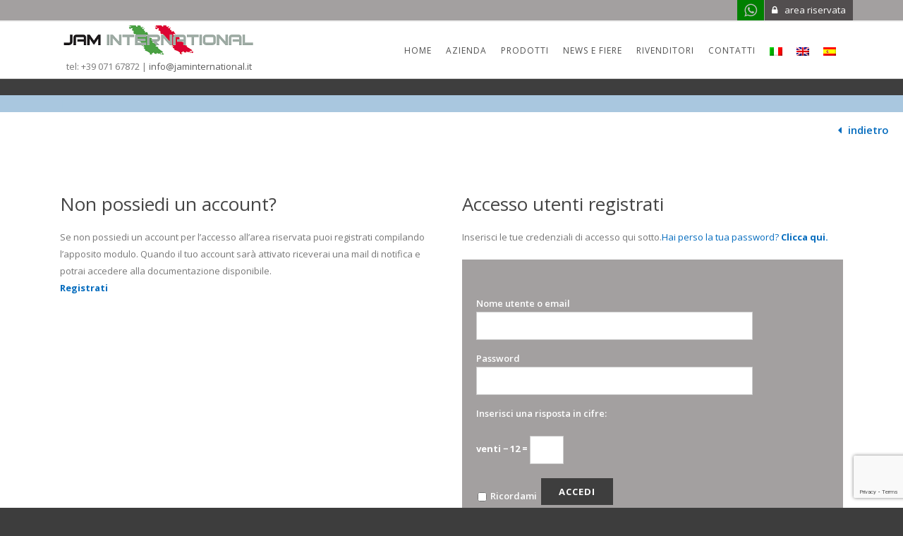

--- FILE ---
content_type: text/html; charset=UTF-8
request_url: https://www.jaminternational.it/area-riservata/
body_size: 41560
content:



<!DOCTYPE html>
<!--[if IE 7]><html class="ie ie7 ltie8 ltie9" lang="it-IT"><![endif]-->
<!--[if IE 8]><html class="ie ie8 ltie9" lang="it-IT"><![endif]-->
<!--[if !(IE 7) | !(IE 8)  ]><!-->
<html lang="it-IT">
<!--<![endif]-->

<head>
	<meta charset="UTF-8" />
	<meta name="viewport" content="initial-scale=1.0" />	
		
	<link rel="pingback" href="https://www.jaminternational.it/xmlrpc.php" />
	<title>Macchine per Jeans e Casual Jam International: Area Riservata</title>

<!-- This site is optimized with the Yoast SEO plugin v12.4 - https://yoast.com/wordpress/plugins/seo/ -->
<meta name="description" content="In questa sezione trovi l&#039;Area Riservata in cui registrarti e scaricare i manuali relativi alle diverse macchine per jeans e casual Jam International."/>
<meta name="robots" content="max-snippet:-1, max-image-preview:large, max-video-preview:-1"/>
<link rel="canonical" href="https://www.jaminternational.it/area-riservata/" />
<meta property="og:locale" content="it_IT" />
<meta property="og:type" content="article" />
<meta property="og:title" content="Macchine per Jeans e Casual Jam International: Area Riservata" />
<meta property="og:description" content="In questa sezione trovi l&#039;Area Riservata in cui registrarti e scaricare i manuali relativi alle diverse macchine per jeans e casual Jam International." />
<meta property="og:url" content="https://www.jaminternational.it/area-riservata/" />
<meta property="og:site_name" content="Jam International" />
<meta name="twitter:card" content="summary" />
<meta name="twitter:description" content="In questa sezione trovi l&#039;Area Riservata in cui registrarti e scaricare i manuali relativi alle diverse macchine per jeans e casual Jam International." />
<meta name="twitter:title" content="Macchine per Jeans e Casual Jam International: Area Riservata" />
<script type='application/ld+json' class='yoast-schema-graph yoast-schema-graph--main'>{"@context":"https://schema.org","@graph":[{"@type":"WebSite","@id":"https://www.jaminternational.it/#website","url":"https://www.jaminternational.it/","name":"Jam International","potentialAction":{"@type":"SearchAction","target":"https://www.jaminternational.it/?s={search_term_string}","query-input":"required name=search_term_string"}},{"@type":"WebPage","@id":"https://www.jaminternational.it/area-riservata/#webpage","url":"https://www.jaminternational.it/area-riservata/","inLanguage":"it-IT","name":"Macchine per Jeans e Casual Jam International: Area Riservata","isPartOf":{"@id":"https://www.jaminternational.it/#website"},"datePublished":"2017-03-28T13:54:37+00:00","dateModified":"2025-09-17T10:07:11+00:00","description":"In questa sezione trovi l'Area Riservata in cui registrarti e scaricare i manuali relativi alle diverse macchine per jeans e casual Jam International."}]}</script>
<!-- / Yoast SEO plugin. -->

<link rel='dns-prefetch' href='//www.google.com' />
<link rel='dns-prefetch' href='//fonts.googleapis.com' />
<link rel='dns-prefetch' href='//s.w.org' />
		<script type="text/javascript">
			window._wpemojiSettings = {"baseUrl":"https:\/\/s.w.org\/images\/core\/emoji\/12.0.0-1\/72x72\/","ext":".png","svgUrl":"https:\/\/s.w.org\/images\/core\/emoji\/12.0.0-1\/svg\/","svgExt":".svg","source":{"concatemoji":"https:\/\/www.jaminternational.it\/wp-includes\/js\/wp-emoji-release.min.js?ver=469f4874b25fbde73ce8eed673bbc277"}};
			!function(e,a,t){var n,r,o,i=a.createElement("canvas"),p=i.getContext&&i.getContext("2d");function s(e,t){var a=String.fromCharCode;p.clearRect(0,0,i.width,i.height),p.fillText(a.apply(this,e),0,0);e=i.toDataURL();return p.clearRect(0,0,i.width,i.height),p.fillText(a.apply(this,t),0,0),e===i.toDataURL()}function c(e){var t=a.createElement("script");t.src=e,t.defer=t.type="text/javascript",a.getElementsByTagName("head")[0].appendChild(t)}for(o=Array("flag","emoji"),t.supports={everything:!0,everythingExceptFlag:!0},r=0;r<o.length;r++)t.supports[o[r]]=function(e){if(!p||!p.fillText)return!1;switch(p.textBaseline="top",p.font="600 32px Arial",e){case"flag":return s([55356,56826,55356,56819],[55356,56826,8203,55356,56819])?!1:!s([55356,57332,56128,56423,56128,56418,56128,56421,56128,56430,56128,56423,56128,56447],[55356,57332,8203,56128,56423,8203,56128,56418,8203,56128,56421,8203,56128,56430,8203,56128,56423,8203,56128,56447]);case"emoji":return!s([55357,56424,55356,57342,8205,55358,56605,8205,55357,56424,55356,57340],[55357,56424,55356,57342,8203,55358,56605,8203,55357,56424,55356,57340])}return!1}(o[r]),t.supports.everything=t.supports.everything&&t.supports[o[r]],"flag"!==o[r]&&(t.supports.everythingExceptFlag=t.supports.everythingExceptFlag&&t.supports[o[r]]);t.supports.everythingExceptFlag=t.supports.everythingExceptFlag&&!t.supports.flag,t.DOMReady=!1,t.readyCallback=function(){t.DOMReady=!0},t.supports.everything||(n=function(){t.readyCallback()},a.addEventListener?(a.addEventListener("DOMContentLoaded",n,!1),e.addEventListener("load",n,!1)):(e.attachEvent("onload",n),a.attachEvent("onreadystatechange",function(){"complete"===a.readyState&&t.readyCallback()})),(n=t.source||{}).concatemoji?c(n.concatemoji):n.wpemoji&&n.twemoji&&(c(n.twemoji),c(n.wpemoji)))}(window,document,window._wpemojiSettings);
		</script>
		<style type="text/css">
img.wp-smiley,
img.emoji {
	display: inline !important;
	border: none !important;
	box-shadow: none !important;
	height: 1em !important;
	width: 1em !important;
	margin: 0 .07em !important;
	vertical-align: -0.1em !important;
	background: none !important;
	padding: 0 !important;
}
</style>
	<link rel='stylesheet' id='imgmap_style-css'  href='https://www.jaminternational.it/wp-content/plugins/imagemapper/imgmap_style.css?ver=469f4874b25fbde73ce8eed673bbc277' type='text/css' media='all' />
<link rel='stylesheet' id='wp-block-library-css'  href='https://www.jaminternational.it/wp-includes/css/dist/block-library/style.min.css?ver=469f4874b25fbde73ce8eed673bbc277' type='text/css' media='all' />
<link rel='stylesheet' id='contact-form-7-css'  href='https://www.jaminternational.it/wp-content/plugins/contact-form-7/includes/css/styles.css?ver=5.1.4' type='text/css' media='all' />
<link rel='stylesheet' id='wpdm-font-awesome-css'  href='https://www.jaminternational.it/wp-content/plugins/download-manager/assets/fontawesome/css/all.css?ver=469f4874b25fbde73ce8eed673bbc277' type='text/css' media='all' />
<link rel='stylesheet' id='wpdm-bootstrap-css'  href='https://www.jaminternational.it/wp-content/plugins/download-manager/assets/bootstrap/css/bootstrap.css?ver=469f4874b25fbde73ce8eed673bbc277' type='text/css' media='all' />
<link rel='stylesheet' id='wpdm-front-css'  href='https://www.jaminternational.it/wp-content/plugins/download-manager/assets/css/front.css?ver=469f4874b25fbde73ce8eed673bbc277' type='text/css' media='all' />
<link rel='stylesheet' id='dscf7-math-captcha-style-css'  href='https://www.jaminternational.it/wp-content/plugins/ds-cf7-math-captcha/assets/css/style.css?ver=469f4874b25fbde73ce8eed673bbc277' type='text/css' media='1' />
<link rel='stylesheet' id='parent-style-css'  href='https://www.jaminternational.it/wp-content/themes/finanza/style.css?ver=469f4874b25fbde73ce8eed673bbc277' type='text/css' media='all' />
<link rel='stylesheet' id='style-css'  href='https://www.jaminternational.it/wp-content/themes/jam-child/style.css?ver=469f4874b25fbde73ce8eed673bbc277' type='text/css' media='all' />
<link rel='stylesheet' id='Open-Sans-google-font-css'  href='https://fonts.googleapis.com/css?family=Open+Sans%3A300%2C300italic%2Cregular%2Citalic%2C600%2C600italic%2C700%2C700italic%2C800%2C800italic&#038;subset=greek%2Ccyrillic-ext%2Ccyrillic%2Clatin%2Clatin-ext%2Cvietnamese%2Cgreek-ext&#038;ver=469f4874b25fbde73ce8eed673bbc277' type='text/css' media='all' />
<link rel='stylesheet' id='ABeeZee-google-font-css'  href='https://fonts.googleapis.com/css?family=ABeeZee%3Aregular%2Citalic&#038;subset=latin&#038;ver=469f4874b25fbde73ce8eed673bbc277' type='text/css' media='all' />
<link rel='stylesheet' id='superfish-css'  href='https://www.jaminternational.it/wp-content/themes/finanza/plugins/superfish/css/superfish.css?ver=469f4874b25fbde73ce8eed673bbc277' type='text/css' media='all' />
<link rel='stylesheet' id='dlmenu-css'  href='https://www.jaminternational.it/wp-content/themes/finanza/plugins/dl-menu/component.css?ver=469f4874b25fbde73ce8eed673bbc277' type='text/css' media='all' />
<link rel='stylesheet' id='font-awesome-css'  href='https://www.jaminternational.it/wp-content/themes/finanza/plugins/font-awesome-new/css/font-awesome.min.css?ver=469f4874b25fbde73ce8eed673bbc277' type='text/css' media='all' />
<link rel='stylesheet' id='jquery-fancybox-css'  href='https://www.jaminternational.it/wp-content/themes/finanza/plugins/fancybox/jquery.fancybox.css?ver=469f4874b25fbde73ce8eed673bbc277' type='text/css' media='all' />
<link rel='stylesheet' id='flexslider-css'  href='https://www.jaminternational.it/wp-content/themes/finanza/plugins/flexslider/flexslider.css?ver=469f4874b25fbde73ce8eed673bbc277' type='text/css' media='all' />
<link rel='stylesheet' id='style-responsive-css'  href='https://www.jaminternational.it/wp-content/themes/finanza/stylesheet/style-responsive.css?ver=469f4874b25fbde73ce8eed673bbc277' type='text/css' media='all' />
<link rel='stylesheet' id='style-custom-css'  href='https://www.jaminternational.it/wp-content/themes/finanza/stylesheet/style-custom.css?ver=469f4874b25fbde73ce8eed673bbc277' type='text/css' media='all' />
<link rel='stylesheet' id='wp-members-css'  href='https://www.jaminternational.it/wp-content/plugins/wp-members/css/wp-members-2014-no-float.css?ver=3.2.9.2' type='text/css' media='all' />
<link rel='stylesheet' id='ms-main-css'  href='https://www.jaminternational.it/wp-content/plugins/masterslider/public/assets/css/masterslider.main.css?ver=3.2.11' type='text/css' media='all' />
<link rel='stylesheet' id='ms-custom-css'  href='https://www.jaminternational.it/wp-content/uploads/masterslider/custom.css?ver=26.2' type='text/css' media='all' />
<script type='text/javascript'>
/* <![CDATA[ */
var wpdm_url = {"home":"https:\/\/www.jaminternational.it\/","site":"https:\/\/www.jaminternational.it\/","ajax":"https:\/\/www.jaminternational.it\/wp-admin\/admin-ajax.php"};
var wpdm_asset = {"spinner":"<i class=\"fas fa-sun fa-spin\"><\/i>"};
/* ]]> */
</script>
<script type='text/javascript' src='https://www.jaminternational.it/wp-includes/js/jquery/jquery.js?ver=1.12.4-wp'></script>
<script type='text/javascript' src='https://www.jaminternational.it/wp-includes/js/jquery/jquery-migrate.min.js?ver=1.4.1'></script>
<script type='text/javascript'>
/* <![CDATA[ */
var userSettings = {"url":"\/","uid":"0","time":"1768367911","secure":"1"};
/* ]]> */
</script>
<script type='text/javascript' src='https://www.jaminternational.it/wp-includes/js/utils.min.js?ver=469f4874b25fbde73ce8eed673bbc277'></script>
<script type='text/javascript' src='https://www.jaminternational.it/wp-content/plugins/imagemapper/script/jquery.imagemapster.min.js?ver=469f4874b25fbde73ce8eed673bbc277'></script>
<script type='text/javascript'>
/* <![CDATA[ */
var imgmap = {"ajaxurl":"https:\/\/www.jaminternational.it\/wp-admin\/admin-ajax.php","pulseOption":"never","admin_logged":"","alt_dialog":""};
/* ]]> */
</script>
<script type='text/javascript' src='https://www.jaminternational.it/wp-content/plugins/imagemapper/imagemapper_script.js?ver=469f4874b25fbde73ce8eed673bbc277'></script>
<script type='text/javascript' src='https://www.jaminternational.it/wp-content/plugins/download-manager/assets/bootstrap/js/bootstrap.min.js?ver=469f4874b25fbde73ce8eed673bbc277'></script>
<script type='text/javascript' src='https://www.jaminternational.it/wp-content/plugins/download-manager/assets/js/front.js?ver=469f4874b25fbde73ce8eed673bbc277'></script>
<script type='text/javascript' src='https://www.jaminternational.it/wp-content/plugins/download-manager/assets/js/chosen.jquery.min.js?ver=469f4874b25fbde73ce8eed673bbc277'></script>
<link rel='https://api.w.org/' href='https://www.jaminternational.it/wp-json/' />
<link rel="EditURI" type="application/rsd+xml" title="RSD" href="https://www.jaminternational.it/xmlrpc.php?rsd" />
<link rel="wlwmanifest" type="application/wlwmanifest+xml" href="https://www.jaminternational.it/wp-includes/wlwmanifest.xml" /> 

<link rel='shortlink' href='https://www.jaminternational.it/?p=41' />
<link rel="alternate" type="application/json+oembed" href="https://www.jaminternational.it/wp-json/oembed/1.0/embed?url=https%3A%2F%2Fwww.jaminternational.it%2Farea-riservata%2F" />
<link rel="alternate" type="text/xml+oembed" href="https://www.jaminternational.it/wp-json/oembed/1.0/embed?url=https%3A%2F%2Fwww.jaminternational.it%2Farea-riservata%2F&#038;format=xml" />

        <script>
            var wpdm_site_url = 'https://www.jaminternational.it/';
            var wpdm_home_url = 'https://www.jaminternational.it/';
            var ajax_url = 'https://www.jaminternational.it/wp-admin/admin-ajax.php';
            var wpdm_ajax_url = 'https://www.jaminternational.it/wp-admin/admin-ajax.php';
            var wpdm_ajax_popup = '0';
        </script>
        <style>
            .wpdm-download-link.btn.btn-primary.{
                border-radius: 4px;
            }
        </style>


        <script>var ms_grabbing_curosr='https://www.jaminternational.it/wp-content/plugins/masterslider/public/assets/css/common/grabbing.cur',ms_grab_curosr='https://www.jaminternational.it/wp-content/plugins/masterslider/public/assets/css/common/grab.cur';</script>
<meta name="generator" content="MasterSlider 3.2.11 - Responsive Touch Image Slider" />
<style type="text/css">
.qtranxs_flag_it {background-image: url(https://www.jaminternational.it/wp-content/plugins/qtranslate-x/flags/it.png); background-repeat: no-repeat;}
.qtranxs_flag_en {background-image: url(https://www.jaminternational.it/wp-content/plugins/qtranslate-x/flags/gb.png); background-repeat: no-repeat;}
.qtranxs_flag_es {background-image: url(https://www.jaminternational.it/wp-content/plugins/qtranslate-x/flags/es.png); background-repeat: no-repeat;}
</style>
<link hreflang="it" href="https://www.jaminternational.it/it/area-riservata/" rel="alternate" />
<link hreflang="en" href="https://www.jaminternational.it/en/area-riservata/" rel="alternate" />
<link hreflang="es" href="https://www.jaminternational.it/es/area-riservata/" rel="alternate" />
<link hreflang="x-default" href="https://www.jaminternational.it/area-riservata/" rel="alternate" />
<meta name="generator" content="qTranslate-X 3.4.6.8" />
<link rel="shortcut icon" href="https://www.jaminternational.it/wp-content/uploads/2020/12/favicon.png" type="image/x-icon" /><!-- load the script for older ie version -->
<!--[if lt IE 9]>
<script src="https://www.jaminternational.it/wp-content/themes/finanza/javascript/html5.js" type="text/javascript"></script>
<script src="https://www.jaminternational.it/wp-content/themes/finanza/plugins/easy-pie-chart/excanvas.js" type="text/javascript"></script>
<![endif]-->
<meta name="generator" content="WordPress Download Manager 2.9.99" />
            <style>
                                @import url('https://fonts.googleapis.com/css?family=Rubik:400,500');
                


                .w3eden .fetfont,
                .w3eden .btn,
                .w3eden .btn.wpdm-front h3.title,
                .w3eden .wpdm-social-lock-box .IN-widget a span:last-child,
                .w3eden #xfilelist .panel-heading,
                .w3eden .wpdm-frontend-tabs a,
                .w3eden .alert:before,
                .w3eden .panel .panel-heading,
                .w3eden .discount-msg,
                .w3eden .panel.dashboard-panel h3,
                .w3eden #wpdm-dashboard-sidebar .list-group-item,
                .w3eden #package-description .wp-switch-editor,
                .w3eden .w3eden.author-dashbboard .nav.nav-tabs li a,
                .w3eden .wpdm_cart thead th,
                .w3eden #csp .list-group-item,
                .w3eden .modal-title {
                    font-family: Rubik, -apple-system, BlinkMacSystemFont, "Segoe UI", Roboto, Helvetica, Arial, sans-serif, "Apple Color Emoji", "Segoe UI Emoji", "Segoe UI Symbol";
                    text-transform: uppercase;
                    font-weight: 500;
                }
                .w3eden #csp .list-group-item{
                    text-transform: unset;
                }
            </style>
                    <style>

            :root{
                --color-primary: #4a8eff;
                --color-primary-rgb: 74, 142, 255;
                --color-primary-hover: #4a8eff;
                --color-primary-active: #4a8eff;
                --color-secondary: #4a8eff;
                --color-secondary-rgb: 74, 142, 255;
                --color-secondary-hover: #4a8eff;
                --color-secondary-active: #4a8eff;
                --color-success: #18ce0f;
                --color-success-rgb: 24, 206, 15;
                --color-success-hover: #4a8eff;
                --color-success-active: #4a8eff;
                --color-info: #2CA8FF;
                --color-info-rgb: 44, 168, 255;
                --color-info-hover: #2CA8FF;
                --color-info-active: #2CA8FF;
                --color-warning: #f29e0f;
                --color-warning-rgb: 242, 158, 15;
                --color-warning-hover: orange;
                --color-warning-active: orange;
                --color-danger: #ff5062;
                --color-danger-rgb: 255, 80, 98;
                --color-danger-hover: #ff5062;
                --color-danger-active: #ff5062;
                --color-green: #30b570;
                --color-blue: #0073ff;
                --color-purple: #8557D3;
                --color-red: #ff5062;
                --color-muted: rgba(69, 89, 122, 0.6);
                --wpdm-font: Rubik, -apple-system, BlinkMacSystemFont, "Segoe UI", Roboto, Helvetica, Arial, sans-serif, "Apple Color Emoji", "Segoe UI Emoji", "Segoe UI Symbol";
            }
            .wpdm-download-link.btn.btn-primary{
                border-radius: 4px;
            }


        </style>
            <script>
 (function(i,s,o,g,r,a,m){i['GoogleAnalyticsObject']=r;i[r]=i[r]||function(){
 (i[r].q=i[r].q||[]).push(arguments)},i[r].l=1*new Date();a=s.createElement(o),
 m=s.getElementsByTagName(o)[0];a.async=1;a.src=g;m.parentNode.insertBefore(a,m)
 })(window,document,'script','https://www.google-analytics.com/analytics.js','ga');

 ga('create', 'UA-57387454-37', 'auto');
 ga('send', 'pageview');

</script>
	

</head>

<body class="page-template-default page page-id-41 _masterslider _msp_version_3.2.11" id="top">
<div class="body-wrapper  gdlr-header-solid" data-home="https://www.jaminternational.it" >
		<header class="gdlr-header-wrapper" id="gdlr-header-wrapper">
		<!-- top nav was here -->

		<!-- logo -->
		<div id="gdlr-header-substitute" ></div>
		<div class="gdlr-header-inner">
            
            <!-- top navigation -->
				<div class="top-navigation-wrapper">
			<div class="top-navigation-container container">
				<div class="top-navigation-left">
					<div class="top-social-wrapper">
						<div class="clear"></div>					</div>
				</div>
				<div class="top-navigation-right">
					<div class="top-navigation-right-text">
						<div class="logout-jam"></div><div class="bottone-rivenditori"><a href="https://www.jaminternational.it/rivenditori/"><i class="fa fa-globe"></i> rivenditori</a></div><div class="gdlr-text-block area-riservata"><a href="https://www.jaminternational.it/area-riservata/"><i class="fa fa-lock"></i>area riservata</a></div><div class="gdlr-text-block contatti"><a href="https://www.jaminternational.it/contatti/"><i class="fa fa-envelope"></i>contatti</a></div><div class="whatsapp-header"><a href="https://wa.me/393331269819" target="_blank"><i class="fa fa-whatsapp">&nbsp;</i></a></div>					</div>
				</div>
				<div class="clear"></div>
			</div>
		</div>
		 <!-- end top bar -->
            
			<div class="gdlr-header-container container">
				<!-- logo -->
				<div class="gdlr-logo">
					<a class="gdlr-solid-logo" href="https://www.jaminternational.it" >
						<img src="https://www.jaminternational.it/wp-content/uploads/2019/02/Logo-JamInt.png" alt="" width="280" height="46" /><span id="text-4" class="widget widget_text">			<div class="textwidget"><a href=""></a>tel: +39 071 67872 | <a href="mailto:info@jaminternational.it">info@jaminternational.it</a></div>
		</span>					</a>
										<div class="gdlr-responsive-navigation dl-menuwrapper" id="gdlr-responsive-navigation" ><button class="dl-trigger">Open Menu</button><ul id="menu-main" class="dl-menu gdlr-main-mobile-menu"><li id="menu-item-786" class="menu-item menu-item-type-post_type menu-item-object-page menu-item-home menu-item-786"><a href="https://www.jaminternational.it/">Home</a></li>
<li id="menu-item-51" class="menu-item menu-item-type-post_type menu-item-object-page menu-item-51"><a href="https://www.jaminternational.it/azienda/">Azienda</a></li>
<li id="menu-item-784" class="menu-item menu-item-type-custom menu-item-object-custom menu-item-has-children menu-item-784"><a>Prodotti</a>
<ul class="dl-submenu">
	<li id="menu-item-368" class="menu-item menu-item-type-post_type menu-item-object-page menu-item-368"><a href="https://www.jaminternational.it/macchine-per-jeans-casual-nav/">Macchine per Jeans e Casual</a></li>
	<li id="menu-item-2594" class="menu-item menu-item-type-custom menu-item-object-custom menu-item-2594"><a href="https://www.jaminternational.it/linee-prodotto/macchine-per-camicie-e-t-shirt/">Macchine per Camicie e T-Shirt</a></li>
	<li id="menu-item-240" class="menu-item menu-item-type-taxonomy menu-item-object-linee-prodotto menu-item-240"><a href="https://www.jaminternational.it/linee-prodotto/macchine-per-automotive-e-pelletteria/">Macchine per Automotive e Pelletteria</a></li>
</ul>
</li>
<li id="menu-item-787" class="menu-item menu-item-type-post_type menu-item-object-page menu-item-787"><a href="https://www.jaminternational.it/news-e-fiere/">News e fiere</a></li>
<li id="menu-item-2573" class="menu-item menu-item-type-post_type menu-item-object-page menu-item-2573"><a href="https://www.jaminternational.it/rivenditori/">Rivenditori</a></li>
<li id="menu-item-2574" class="menu-item menu-item-type-post_type menu-item-object-page menu-item-2574"><a href="https://www.jaminternational.it/contatti/">Contatti</a></li>
<li id="menu-item-972" class="menu-item menu-item-type-custom menu-item-object-custom menu-item-972"><a href="https://www.jaminternational.it/it/area-riservata/"><img alt="Italiano" src="https://www.jaminternational.it/wp-content/plugins/qtranslate-x/flags/it.png"></a></li>
<li id="menu-item-971" class="menu-item menu-item-type-custom menu-item-object-custom menu-item-971"><a href="https://www.jaminternational.it/en/area-riservata/"><img alt="English" src="https://www.jaminternational.it/wp-content/plugins/qtranslate-x/flags/gb.png"></a></li>
<li id="menu-item-973" class="menu-item menu-item-type-custom menu-item-object-custom menu-item-973"><a href="https://www.jaminternational.it/es/area-riservata/"><img alt="Espanol" src="https://www.jaminternational.it/wp-content/plugins/qtranslate-x/flags/es.png"></a></li>
</ul></div>				</div>

				<!-- navigation -->
				<div class="gdlr-navigation-wrapper"><nav class="gdlr-navigation" id="gdlr-main-navigation" ><ul id="menu-main-1" class="sf-menu gdlr-main-menu"><li  class="menu-item menu-item-type-post_type menu-item-object-page menu-item-home menu-item-786menu-item menu-item-type-post_type menu-item-object-page menu-item-home menu-item-786 gdlr-normal-menu"><a href="https://www.jaminternational.it/">Home</a></li>
<li  class="menu-item menu-item-type-post_type menu-item-object-page menu-item-51menu-item menu-item-type-post_type menu-item-object-page menu-item-51 gdlr-normal-menu"><a href="https://www.jaminternational.it/azienda/">Azienda</a></li>
<li  class="menu-item menu-item-type-custom menu-item-object-custom menu-item-has-children menu-item-784menu-item menu-item-type-custom menu-item-object-custom menu-item-has-children menu-item-784 gdlr-normal-menu"><a class="sf-with-ul-pre">Prodotti</a>
<ul class="sub-menu">
	<li  class="menu-item menu-item-type-post_type menu-item-object-page menu-item-368"><a href="https://www.jaminternational.it/macchine-per-jeans-casual-nav/">Macchine per Jeans e Casual</a></li>
	<li  class="menu-item menu-item-type-custom menu-item-object-custom menu-item-2594"><a href="https://www.jaminternational.it/linee-prodotto/macchine-per-camicie-e-t-shirt/">Macchine per Camicie e T-Shirt</a></li>
	<li  class="menu-item menu-item-type-taxonomy menu-item-object-linee-prodotto menu-item-240"><a href="https://www.jaminternational.it/linee-prodotto/macchine-per-automotive-e-pelletteria/">Macchine per Automotive e Pelletteria</a></li>
</ul>
</li>
<li  class="menu-item menu-item-type-post_type menu-item-object-page menu-item-787menu-item menu-item-type-post_type menu-item-object-page menu-item-787 gdlr-normal-menu"><a href="https://www.jaminternational.it/news-e-fiere/">News e fiere</a></li>
<li  class="menu-item menu-item-type-post_type menu-item-object-page menu-item-2573menu-item menu-item-type-post_type menu-item-object-page menu-item-2573 gdlr-normal-menu"><a href="https://www.jaminternational.it/rivenditori/">Rivenditori</a></li>
<li  class="menu-item menu-item-type-post_type menu-item-object-page menu-item-2574menu-item menu-item-type-post_type menu-item-object-page menu-item-2574 gdlr-normal-menu"><a href="https://www.jaminternational.it/contatti/">Contatti</a></li>
<li  class="menu-item menu-item-type-custom menu-item-object-custom menu-item-972menu-item menu-item-type-custom menu-item-object-custom menu-item-972 gdlr-normal-menu"><a href="https://www.jaminternational.it/it/area-riservata/"><img alt="Italiano" src="https://www.jaminternational.it/wp-content/plugins/qtranslate-x/flags/it.png"></a></li>
<li  class="menu-item menu-item-type-custom menu-item-object-custom menu-item-971menu-item menu-item-type-custom menu-item-object-custom menu-item-971 gdlr-normal-menu"><a href="https://www.jaminternational.it/en/area-riservata/"><img alt="English" src="https://www.jaminternational.it/wp-content/plugins/qtranslate-x/flags/gb.png"></a></li>
<li  class="menu-item menu-item-type-custom menu-item-object-custom menu-item-973menu-item menu-item-type-custom menu-item-object-custom menu-item-973 gdlr-normal-menu"><a href="https://www.jaminternational.it/es/area-riservata/"><img alt="Espanol" src="https://www.jaminternational.it/wp-content/plugins/qtranslate-x/flags/es.png"></a></li>
</ul><span class="gdlr-nav-separator" ></span>
<img id="gdlr-menu-search-button" src="https://www.jaminternational.it/wp-content/themes/finanza/images/magnifier-dark.png" alt="" width="58" height="59" />
<div class="gdlr-menu-search" id="gdlr-menu-search">
	<form method="get" id="searchform" action="https://www.jaminternational.it/">
				<div class="search-text">
			<input type="text" value="Type Keywords" name="s" autocomplete="off" data-default="Type Keywords" />
		</div>
		<input type="submit" value="" />
		<div class="clear"></div>
	</form>	
</div>		
</nav><div class="gdlr-navigation-gimmick" id="gdlr-navigation-gimmick"></div><div class="clear"></div></div>
				<div class="clear"></div>
			</div>
		</div>
        
				<div class="gdlr-page-title-wrapper"  >
			<div class="gdlr-page-title-overlay"></div>
			<div class="gdlr-page-title-container container" >
				<h1 class="gdlr-page-title">Area riservata</h1>
							</div>	
		</div>	
		<!-- is search -->      <div class="crumbs-container"><div class="crumbs"><!-- Breadcrumb NavXT 6.3.0 -->
<span property="itemListElement" typeof="ListItem"><a property="item" typeof="WebPage" title="Vai a Jam International." href="https://www.jaminternational.it" class="home"><span property="name">Home</span></a><meta property="position" content="1"></span> | <span property="itemListElement" typeof="ListItem"><span property="name">Area riservata</span><meta property="position" content="2"></span></div></div>
	</header>
	
	
	<div class="content-wrapper">
        <div class="go-back"><a href="javascript:void(0);" onclick="history.back(-1);"><i class="fa fa-caret-left" aria-hidden="true"></i> indietro</a></div>
	<div class="gdlr-content">

		<!-- Above Sidebar Section-->
						
		<!-- Sidebar With Content Section-->
		<div class="with-sidebar-wrapper"><section id="content-section-1" ><div class="section-container container"><div class="six columns" ><div class="gdlr-item gdlr-content-item" ></p>
<h4>Non possiedi un account?</h4>
<p>Se non possiedi un account per l&#8217;accesso all&#8217;area riservata puoi registrati compilando l&#8217;apposito modulo. Quando il tuo account sarà attivato riceverai una mail di notifica e potrai accedere alla documentazione disponibile.<br />
 <strong><a href="https://www.jaminternational.it/registrati/">Registrati</a></strong>
</div><div class="gdlr-item gdlr-content-item" >
</div></div><div class="six columns" ><div class="gdlr-item gdlr-content-item" ></p>
<h4>Accesso utenti registrati</h4>
<p>Inserisci le tue credenziali di accesso qui sotto.<a href="https://www.jaminternational.it/recupero-password/">Hai perso la tua password?<strong> Clicca qui.</strong></a></p>
<p><div id="wpmem_login"><a id="login"></a><form action="https://www.jaminternational.it/area-riservata/" method="POST" id="wpmem_login_form" class="form"><input type="hidden" id="_wpmem_login_nonce" name="_wpmem_login_nonce" value="0a6e1e0cc9" /><input type="hidden" name="_wp_http_referer" value="/area-riservata/" /><fieldset><legend>Utenti collegati esistenti</legend><label for="log">Nome utente o email</label><div class="div_text"><input name="log" type="text" id="log" value="" class="username" /></div><label for="pwd">Password</label><div class="div_text"><input name="pwd" type="password" id="pwd" class="password" /></div><p class="aiowps-captcha hide-when-displaying-tfa-input"><label for="aiowps-captcha-answer">Inserisci una risposta in cifre:</label><div class="aiowps-captcha-equation hide-when-displaying-tfa-input"><strong>venti &#8722; 12 = <input type="hidden" name="aiowps-captcha-string-info" class="aiowps-captcha-string-info" value="eppgnmepv3" /><input type="hidden" name="aiowps-captcha-temp-string" class="aiowps-captcha-temp-string" value="1768367911" /><input type="text" size="2" class="aiowps-captcha-answer" name="aiowps-captcha-answer" value="" autocomplete="off" /></strong></div></p><input name="redirect_to" type="hidden" value="https://www.jaminternational.it/area-riservata/" /><input name="a" type="hidden" value="login" /><div class="button_div"><input name="rememberme" type="checkbox" id="rememberme" value="forever" />&nbsp;<label for="rememberme">Ricordami</label>&nbsp;&nbsp;<input type="submit" name="Submit" value="Accedi" class="buttons" /></div><div class="link-text"><span class="link-text-forgot">Hai dimenticato la password?&nbsp;<a href="https://www.jaminternational.it/profilo-utente/?a=pwdreset">Fai clic qui per reimpostare la password</a></span></div><div class="link-text"><span class="link-text-register">Nuovo utente?&nbsp;<a href="https://www.jaminternational.it/registrati/">Fai clic qui per effettuare la registrazione</a></span></div></fieldset></form></div>
</div><div class="gdlr-item gdlr-content-item" >
</div></div><div class="clear"></div></div></section></div>
		<!-- Below Sidebar Section-->
		
				
	</div><!-- gdlr-content -->
		<div class="clear" ></div>
	</div><!-- content wrapper -->

		
	<footer class="footer-wrapper" >
				<div class="footer-container container">
										<div class="footer-column twelve columns" id="footer-widget-1" >
					<div id="text-3" class="widget widget_text gdlr-item gdlr-widget">			<div class="textwidget"><p>JAM INTERNATIONAL S.R.L. | P.iva: 02392050429 | <a href="https://www.jaminternational.it/note-legali/">Note legali</a></p>
<div class="follow-us">Follow us on <a class="facebook-icon" href="https://www.facebook.com/Jam-International-111010931259253" target="_blank" rel="noopener noreferrer"><i class="fa fa-facebook"></i>Facebook </a> | <a class="linkedin-icon" href="https://it.linkedin.com/company/jam-international-s.r.l." target="_blank" rel="noopener noreferrer"><i class="fa fa-linkedin"></i>Linkedin </a> | <a class="youtube-icon" href="https://www.youtube.com/channel/UCluGfq1rDTzcz2k80aJaPoQ" target="_blank" rel="noopener noreferrer"><i class="fa fa-youtube-play"></i>Youtube</a> | <a class="instagram-icon" href="https://www.instagram.com/jam_international_it/" target="_blank" rel="noopener noreferrer"><i class="fa fa-instagram"></i>Instagram</a></div>
</div>
		</div>				</div>
									<div class="clear"></div>
		</div>
				
				<div class="copyright-wrapper">
			<div class="copyright-container container">
				<div class="copyright-left">
									</div>
				<div class="copyright-right">
					web agency <a href='https://www.pluralecom.it' target='_blank' title='web agency'>Plurale<strong>Com</strong></a>				</div>
				<div class="clear"></div>
			</div>
		</div>
		        <a class="go-top" href="#top">
          <i class="fa fa-chevron-up  fa-2x"></i>
        </a>
	</footer>
	</div> <!-- body-wrapper -->
        <div class="w3eden">
            <div id="wpdm-popup-link" class="modal fade">
                <div class="modal-dialog" style="width: 750px">
                    <div class="modal-content">
                        <div class="modal-header">
                              <h4 class="modal-title"></h4>
                        </div>
                        <div class="modal-body" id='wpdm-modal-body'>
                            <p class="placeholder">
                                [ Placeholder content for popup link ]
                                <a href="https://www.wpdownloadmanager.com/">WordPress Download Manager - Best Download Management Plugin</a>
                            </p>
                        </div>
                        <div class="modal-footer">
                            <button type="button" class="btn btn-danger" data-dismiss="modal">Close</button>
                        </div>
                    </div><!-- /.modal-content -->
                </div><!-- /.modal-dialog -->
            </div><!-- /.modal -->


        </div>
        <script language="JavaScript">
            <!--
            jQuery(function () {
                jQuery('.wpdm-popup-link').click(function (e) {
                    e.preventDefault();
                    jQuery('#wpdm-popup-link .modal-title').html(jQuery(this).data('title'));
                    jQuery('#wpdm-modal-body').html('<i class="icon"><img align="left" style="margin-top: -1px" src="https://www.jaminternational.it/wp-content/plugins/download-manager/assets/images/loading-new.gif" /></i>&nbsp;Please Wait...');
                    jQuery('#wpdm-popup-link').modal('show');
                    jQuery.post(this.href,{mode:'popup'}, function (res) {
                        jQuery('#wpdm-modal-body').html(res);
                    });
                    return false;
                });
            });
            //-->
        </script>
        <style type="text/css">
            #wpdm-modal-body img {
                max-width: 100% !important;
            }
            .placeholder{
                display: none;
            }
        </style>
    <script type="text/javascript"></script><script type='text/javascript' src='https://www.jaminternational.it/wp-includes/js/jquery/ui/core.min.js?ver=1.11.4'></script>
<script type='text/javascript' src='https://www.jaminternational.it/wp-includes/js/jquery/ui/widget.min.js?ver=1.11.4'></script>
<script type='text/javascript' src='https://www.jaminternational.it/wp-includes/js/jquery/ui/mouse.min.js?ver=1.11.4'></script>
<script type='text/javascript' src='https://www.jaminternational.it/wp-includes/js/jquery/ui/draggable.min.js?ver=1.11.4'></script>
<script type='text/javascript' src='https://www.jaminternational.it/wp-includes/js/jquery/ui/droppable.min.js?ver=1.11.4'></script>
<script type='text/javascript' src='https://www.jaminternational.it/wp-includes/js/jquery/ui/resizable.min.js?ver=1.11.4'></script>
<script type='text/javascript' src='https://www.jaminternational.it/wp-includes/js/jquery/ui/button.min.js?ver=1.11.4'></script>
<script type='text/javascript' src='https://www.jaminternational.it/wp-includes/js/jquery/ui/position.min.js?ver=1.11.4'></script>
<script type='text/javascript' src='https://www.jaminternational.it/wp-includes/js/jquery/ui/dialog.min.js?ver=1.11.4'></script>
<script type='text/javascript' src='https://www.jaminternational.it/wp-admin/js/editor.min.js?ver=469f4874b25fbde73ce8eed673bbc277'></script>
<script type='text/javascript'>
window.wp.oldEditor = window.wp.editor;
</script>
<script type='text/javascript'>
/* <![CDATA[ */
var wpcf7 = {"apiSettings":{"root":"https:\/\/www.jaminternational.it\/wp-json\/contact-form-7\/v1","namespace":"contact-form-7\/v1"}};
/* ]]> */
</script>
<script type='text/javascript' src='https://www.jaminternational.it/wp-content/plugins/contact-form-7/includes/js/scripts.js?ver=5.1.4'></script>
<script type='text/javascript' src='https://www.jaminternational.it/wp-includes/js/jquery/jquery.form.min.js?ver=4.2.1'></script>
<script type='text/javascript'>
/* <![CDATA[ */
var ajax_object = {"ajax_url":"https:\/\/www.jaminternational.it\/wp-admin\/admin-ajax.php"};
/* ]]> */
</script>
<script type='text/javascript' src='https://www.jaminternational.it/wp-content/plugins/ds-cf7-math-captcha/assets/js/script.js?ver=1.0.0'></script>
<script type='text/javascript' src='https://www.google.com/recaptcha/api.js?render=6LdJW64UAAAAADsHy1kXYeX-JRRmMr-u0PmXkDfD&#038;ver=3.0'></script>
<script type='text/javascript' src='https://www.jaminternational.it/wp-content/themes/jam-child/js/custom.js?ver=1.0.0'></script>
<script type='text/javascript' src='https://www.jaminternational.it/wp-content/themes/finanza/plugins/superfish/js/superfish.js?ver=1.0'></script>
<script type='text/javascript' src='https://www.jaminternational.it/wp-includes/js/hoverIntent.min.js?ver=1.8.1'></script>
<script type='text/javascript' src='https://www.jaminternational.it/wp-content/themes/finanza/plugins/dl-menu/modernizr.custom.js?ver=1.0'></script>
<script type='text/javascript' src='https://www.jaminternational.it/wp-content/themes/finanza/plugins/dl-menu/jquery.dlmenu.js?ver=1.0'></script>
<script type='text/javascript' src='https://www.jaminternational.it/wp-content/themes/finanza/plugins/jquery.easing.js?ver=1.0'></script>
<script type='text/javascript' src='https://www.jaminternational.it/wp-content/themes/finanza/plugins/jquery.transit.min.js?ver=1.0'></script>
<script type='text/javascript' src='https://www.jaminternational.it/wp-content/themes/finanza/plugins/fancybox/jquery.fancybox.pack.js?ver=1.0'></script>
<script type='text/javascript' src='https://www.jaminternational.it/wp-content/themes/finanza/plugins/fancybox/helpers/jquery.fancybox-media.js?ver=1.0'></script>
<script type='text/javascript' src='https://www.jaminternational.it/wp-content/themes/finanza/plugins/fancybox/helpers/jquery.fancybox-thumbs.js?ver=1.0'></script>
<script type='text/javascript' src='https://www.jaminternational.it/wp-content/themes/finanza/plugins/flexslider/jquery.flexslider.js?ver=1.0'></script>
<script type='text/javascript' src='https://www.jaminternational.it/wp-content/themes/finanza/javascript/gdlr-script.js?ver=1.0'></script>
<script type='text/javascript' src='https://www.jaminternational.it/wp-includes/js/wp-embed.min.js?ver=469f4874b25fbde73ce8eed673bbc277'></script>
<script type='text/javascript' src='https://www.jaminternational.it/wp-content/plugins/easy2map/scripts/jquery.xml2json.js?ver=469f4874b25fbde73ce8eed673bbc277'></script>
<script type='text/javascript' src='https://maps.google.com/maps/api/js?sensor=true%2Ffalse&key=AIzaSyDgtbyCPiS2gxCc_fbp8PHv_-XdCS0kahk#038;ver=469f4874b25fbde73ce8eed673bbc277'></script>
<script type='text/javascript' src='https://www.jaminternational.it/wp-content/plugins/easy2map/scripts/easy2map.js?ver=469f4874b25fbde73ce8eed673bbc277'></script>
<script type="text/javascript">
( function( grecaptcha, sitekey, actions ) {

	var wpcf7recaptcha = {

		execute: function( action ) {
			grecaptcha.execute(
				sitekey,
				{ action: action }
			).then( function( token ) {
				var forms = document.getElementsByTagName( 'form' );

				for ( var i = 0; i < forms.length; i++ ) {
					var fields = forms[ i ].getElementsByTagName( 'input' );

					for ( var j = 0; j < fields.length; j++ ) {
						var field = fields[ j ];

						if ( 'g-recaptcha-response' === field.getAttribute( 'name' ) ) {
							field.setAttribute( 'value', token );
							break;
						}
					}
				}
			} );
		},

		executeOnHomepage: function() {
			wpcf7recaptcha.execute( actions[ 'homepage' ] );
		},

		executeOnContactform: function() {
			wpcf7recaptcha.execute( actions[ 'contactform' ] );
		},

	};

	grecaptcha.ready(
		wpcf7recaptcha.executeOnHomepage
	);

	document.addEventListener( 'change',
		wpcf7recaptcha.executeOnContactform, false
	);

	document.addEventListener( 'wpcf7submit',
		wpcf7recaptcha.executeOnHomepage, false
	);

} )(
	grecaptcha,
	'6LdJW64UAAAAADsHy1kXYeX-JRRmMr-u0PmXkDfD',
	{"homepage":"homepage","contactform":"contactform"}
);
</script>
</body>
</html>

--- FILE ---
content_type: text/html; charset=utf-8
request_url: https://www.google.com/recaptcha/api2/anchor?ar=1&k=6LdJW64UAAAAADsHy1kXYeX-JRRmMr-u0PmXkDfD&co=aHR0cHM6Ly93d3cuamFtaW50ZXJuYXRpb25hbC5pdDo0NDM.&hl=en&v=9TiwnJFHeuIw_s0wSd3fiKfN&size=invisible&anchor-ms=20000&execute-ms=30000&cb=fi58gynkktnf
body_size: 49204
content:
<!DOCTYPE HTML><html dir="ltr" lang="en"><head><meta http-equiv="Content-Type" content="text/html; charset=UTF-8">
<meta http-equiv="X-UA-Compatible" content="IE=edge">
<title>reCAPTCHA</title>
<style type="text/css">
/* cyrillic-ext */
@font-face {
  font-family: 'Roboto';
  font-style: normal;
  font-weight: 400;
  font-stretch: 100%;
  src: url(//fonts.gstatic.com/s/roboto/v48/KFO7CnqEu92Fr1ME7kSn66aGLdTylUAMa3GUBHMdazTgWw.woff2) format('woff2');
  unicode-range: U+0460-052F, U+1C80-1C8A, U+20B4, U+2DE0-2DFF, U+A640-A69F, U+FE2E-FE2F;
}
/* cyrillic */
@font-face {
  font-family: 'Roboto';
  font-style: normal;
  font-weight: 400;
  font-stretch: 100%;
  src: url(//fonts.gstatic.com/s/roboto/v48/KFO7CnqEu92Fr1ME7kSn66aGLdTylUAMa3iUBHMdazTgWw.woff2) format('woff2');
  unicode-range: U+0301, U+0400-045F, U+0490-0491, U+04B0-04B1, U+2116;
}
/* greek-ext */
@font-face {
  font-family: 'Roboto';
  font-style: normal;
  font-weight: 400;
  font-stretch: 100%;
  src: url(//fonts.gstatic.com/s/roboto/v48/KFO7CnqEu92Fr1ME7kSn66aGLdTylUAMa3CUBHMdazTgWw.woff2) format('woff2');
  unicode-range: U+1F00-1FFF;
}
/* greek */
@font-face {
  font-family: 'Roboto';
  font-style: normal;
  font-weight: 400;
  font-stretch: 100%;
  src: url(//fonts.gstatic.com/s/roboto/v48/KFO7CnqEu92Fr1ME7kSn66aGLdTylUAMa3-UBHMdazTgWw.woff2) format('woff2');
  unicode-range: U+0370-0377, U+037A-037F, U+0384-038A, U+038C, U+038E-03A1, U+03A3-03FF;
}
/* math */
@font-face {
  font-family: 'Roboto';
  font-style: normal;
  font-weight: 400;
  font-stretch: 100%;
  src: url(//fonts.gstatic.com/s/roboto/v48/KFO7CnqEu92Fr1ME7kSn66aGLdTylUAMawCUBHMdazTgWw.woff2) format('woff2');
  unicode-range: U+0302-0303, U+0305, U+0307-0308, U+0310, U+0312, U+0315, U+031A, U+0326-0327, U+032C, U+032F-0330, U+0332-0333, U+0338, U+033A, U+0346, U+034D, U+0391-03A1, U+03A3-03A9, U+03B1-03C9, U+03D1, U+03D5-03D6, U+03F0-03F1, U+03F4-03F5, U+2016-2017, U+2034-2038, U+203C, U+2040, U+2043, U+2047, U+2050, U+2057, U+205F, U+2070-2071, U+2074-208E, U+2090-209C, U+20D0-20DC, U+20E1, U+20E5-20EF, U+2100-2112, U+2114-2115, U+2117-2121, U+2123-214F, U+2190, U+2192, U+2194-21AE, U+21B0-21E5, U+21F1-21F2, U+21F4-2211, U+2213-2214, U+2216-22FF, U+2308-230B, U+2310, U+2319, U+231C-2321, U+2336-237A, U+237C, U+2395, U+239B-23B7, U+23D0, U+23DC-23E1, U+2474-2475, U+25AF, U+25B3, U+25B7, U+25BD, U+25C1, U+25CA, U+25CC, U+25FB, U+266D-266F, U+27C0-27FF, U+2900-2AFF, U+2B0E-2B11, U+2B30-2B4C, U+2BFE, U+3030, U+FF5B, U+FF5D, U+1D400-1D7FF, U+1EE00-1EEFF;
}
/* symbols */
@font-face {
  font-family: 'Roboto';
  font-style: normal;
  font-weight: 400;
  font-stretch: 100%;
  src: url(//fonts.gstatic.com/s/roboto/v48/KFO7CnqEu92Fr1ME7kSn66aGLdTylUAMaxKUBHMdazTgWw.woff2) format('woff2');
  unicode-range: U+0001-000C, U+000E-001F, U+007F-009F, U+20DD-20E0, U+20E2-20E4, U+2150-218F, U+2190, U+2192, U+2194-2199, U+21AF, U+21E6-21F0, U+21F3, U+2218-2219, U+2299, U+22C4-22C6, U+2300-243F, U+2440-244A, U+2460-24FF, U+25A0-27BF, U+2800-28FF, U+2921-2922, U+2981, U+29BF, U+29EB, U+2B00-2BFF, U+4DC0-4DFF, U+FFF9-FFFB, U+10140-1018E, U+10190-1019C, U+101A0, U+101D0-101FD, U+102E0-102FB, U+10E60-10E7E, U+1D2C0-1D2D3, U+1D2E0-1D37F, U+1F000-1F0FF, U+1F100-1F1AD, U+1F1E6-1F1FF, U+1F30D-1F30F, U+1F315, U+1F31C, U+1F31E, U+1F320-1F32C, U+1F336, U+1F378, U+1F37D, U+1F382, U+1F393-1F39F, U+1F3A7-1F3A8, U+1F3AC-1F3AF, U+1F3C2, U+1F3C4-1F3C6, U+1F3CA-1F3CE, U+1F3D4-1F3E0, U+1F3ED, U+1F3F1-1F3F3, U+1F3F5-1F3F7, U+1F408, U+1F415, U+1F41F, U+1F426, U+1F43F, U+1F441-1F442, U+1F444, U+1F446-1F449, U+1F44C-1F44E, U+1F453, U+1F46A, U+1F47D, U+1F4A3, U+1F4B0, U+1F4B3, U+1F4B9, U+1F4BB, U+1F4BF, U+1F4C8-1F4CB, U+1F4D6, U+1F4DA, U+1F4DF, U+1F4E3-1F4E6, U+1F4EA-1F4ED, U+1F4F7, U+1F4F9-1F4FB, U+1F4FD-1F4FE, U+1F503, U+1F507-1F50B, U+1F50D, U+1F512-1F513, U+1F53E-1F54A, U+1F54F-1F5FA, U+1F610, U+1F650-1F67F, U+1F687, U+1F68D, U+1F691, U+1F694, U+1F698, U+1F6AD, U+1F6B2, U+1F6B9-1F6BA, U+1F6BC, U+1F6C6-1F6CF, U+1F6D3-1F6D7, U+1F6E0-1F6EA, U+1F6F0-1F6F3, U+1F6F7-1F6FC, U+1F700-1F7FF, U+1F800-1F80B, U+1F810-1F847, U+1F850-1F859, U+1F860-1F887, U+1F890-1F8AD, U+1F8B0-1F8BB, U+1F8C0-1F8C1, U+1F900-1F90B, U+1F93B, U+1F946, U+1F984, U+1F996, U+1F9E9, U+1FA00-1FA6F, U+1FA70-1FA7C, U+1FA80-1FA89, U+1FA8F-1FAC6, U+1FACE-1FADC, U+1FADF-1FAE9, U+1FAF0-1FAF8, U+1FB00-1FBFF;
}
/* vietnamese */
@font-face {
  font-family: 'Roboto';
  font-style: normal;
  font-weight: 400;
  font-stretch: 100%;
  src: url(//fonts.gstatic.com/s/roboto/v48/KFO7CnqEu92Fr1ME7kSn66aGLdTylUAMa3OUBHMdazTgWw.woff2) format('woff2');
  unicode-range: U+0102-0103, U+0110-0111, U+0128-0129, U+0168-0169, U+01A0-01A1, U+01AF-01B0, U+0300-0301, U+0303-0304, U+0308-0309, U+0323, U+0329, U+1EA0-1EF9, U+20AB;
}
/* latin-ext */
@font-face {
  font-family: 'Roboto';
  font-style: normal;
  font-weight: 400;
  font-stretch: 100%;
  src: url(//fonts.gstatic.com/s/roboto/v48/KFO7CnqEu92Fr1ME7kSn66aGLdTylUAMa3KUBHMdazTgWw.woff2) format('woff2');
  unicode-range: U+0100-02BA, U+02BD-02C5, U+02C7-02CC, U+02CE-02D7, U+02DD-02FF, U+0304, U+0308, U+0329, U+1D00-1DBF, U+1E00-1E9F, U+1EF2-1EFF, U+2020, U+20A0-20AB, U+20AD-20C0, U+2113, U+2C60-2C7F, U+A720-A7FF;
}
/* latin */
@font-face {
  font-family: 'Roboto';
  font-style: normal;
  font-weight: 400;
  font-stretch: 100%;
  src: url(//fonts.gstatic.com/s/roboto/v48/KFO7CnqEu92Fr1ME7kSn66aGLdTylUAMa3yUBHMdazQ.woff2) format('woff2');
  unicode-range: U+0000-00FF, U+0131, U+0152-0153, U+02BB-02BC, U+02C6, U+02DA, U+02DC, U+0304, U+0308, U+0329, U+2000-206F, U+20AC, U+2122, U+2191, U+2193, U+2212, U+2215, U+FEFF, U+FFFD;
}
/* cyrillic-ext */
@font-face {
  font-family: 'Roboto';
  font-style: normal;
  font-weight: 500;
  font-stretch: 100%;
  src: url(//fonts.gstatic.com/s/roboto/v48/KFO7CnqEu92Fr1ME7kSn66aGLdTylUAMa3GUBHMdazTgWw.woff2) format('woff2');
  unicode-range: U+0460-052F, U+1C80-1C8A, U+20B4, U+2DE0-2DFF, U+A640-A69F, U+FE2E-FE2F;
}
/* cyrillic */
@font-face {
  font-family: 'Roboto';
  font-style: normal;
  font-weight: 500;
  font-stretch: 100%;
  src: url(//fonts.gstatic.com/s/roboto/v48/KFO7CnqEu92Fr1ME7kSn66aGLdTylUAMa3iUBHMdazTgWw.woff2) format('woff2');
  unicode-range: U+0301, U+0400-045F, U+0490-0491, U+04B0-04B1, U+2116;
}
/* greek-ext */
@font-face {
  font-family: 'Roboto';
  font-style: normal;
  font-weight: 500;
  font-stretch: 100%;
  src: url(//fonts.gstatic.com/s/roboto/v48/KFO7CnqEu92Fr1ME7kSn66aGLdTylUAMa3CUBHMdazTgWw.woff2) format('woff2');
  unicode-range: U+1F00-1FFF;
}
/* greek */
@font-face {
  font-family: 'Roboto';
  font-style: normal;
  font-weight: 500;
  font-stretch: 100%;
  src: url(//fonts.gstatic.com/s/roboto/v48/KFO7CnqEu92Fr1ME7kSn66aGLdTylUAMa3-UBHMdazTgWw.woff2) format('woff2');
  unicode-range: U+0370-0377, U+037A-037F, U+0384-038A, U+038C, U+038E-03A1, U+03A3-03FF;
}
/* math */
@font-face {
  font-family: 'Roboto';
  font-style: normal;
  font-weight: 500;
  font-stretch: 100%;
  src: url(//fonts.gstatic.com/s/roboto/v48/KFO7CnqEu92Fr1ME7kSn66aGLdTylUAMawCUBHMdazTgWw.woff2) format('woff2');
  unicode-range: U+0302-0303, U+0305, U+0307-0308, U+0310, U+0312, U+0315, U+031A, U+0326-0327, U+032C, U+032F-0330, U+0332-0333, U+0338, U+033A, U+0346, U+034D, U+0391-03A1, U+03A3-03A9, U+03B1-03C9, U+03D1, U+03D5-03D6, U+03F0-03F1, U+03F4-03F5, U+2016-2017, U+2034-2038, U+203C, U+2040, U+2043, U+2047, U+2050, U+2057, U+205F, U+2070-2071, U+2074-208E, U+2090-209C, U+20D0-20DC, U+20E1, U+20E5-20EF, U+2100-2112, U+2114-2115, U+2117-2121, U+2123-214F, U+2190, U+2192, U+2194-21AE, U+21B0-21E5, U+21F1-21F2, U+21F4-2211, U+2213-2214, U+2216-22FF, U+2308-230B, U+2310, U+2319, U+231C-2321, U+2336-237A, U+237C, U+2395, U+239B-23B7, U+23D0, U+23DC-23E1, U+2474-2475, U+25AF, U+25B3, U+25B7, U+25BD, U+25C1, U+25CA, U+25CC, U+25FB, U+266D-266F, U+27C0-27FF, U+2900-2AFF, U+2B0E-2B11, U+2B30-2B4C, U+2BFE, U+3030, U+FF5B, U+FF5D, U+1D400-1D7FF, U+1EE00-1EEFF;
}
/* symbols */
@font-face {
  font-family: 'Roboto';
  font-style: normal;
  font-weight: 500;
  font-stretch: 100%;
  src: url(//fonts.gstatic.com/s/roboto/v48/KFO7CnqEu92Fr1ME7kSn66aGLdTylUAMaxKUBHMdazTgWw.woff2) format('woff2');
  unicode-range: U+0001-000C, U+000E-001F, U+007F-009F, U+20DD-20E0, U+20E2-20E4, U+2150-218F, U+2190, U+2192, U+2194-2199, U+21AF, U+21E6-21F0, U+21F3, U+2218-2219, U+2299, U+22C4-22C6, U+2300-243F, U+2440-244A, U+2460-24FF, U+25A0-27BF, U+2800-28FF, U+2921-2922, U+2981, U+29BF, U+29EB, U+2B00-2BFF, U+4DC0-4DFF, U+FFF9-FFFB, U+10140-1018E, U+10190-1019C, U+101A0, U+101D0-101FD, U+102E0-102FB, U+10E60-10E7E, U+1D2C0-1D2D3, U+1D2E0-1D37F, U+1F000-1F0FF, U+1F100-1F1AD, U+1F1E6-1F1FF, U+1F30D-1F30F, U+1F315, U+1F31C, U+1F31E, U+1F320-1F32C, U+1F336, U+1F378, U+1F37D, U+1F382, U+1F393-1F39F, U+1F3A7-1F3A8, U+1F3AC-1F3AF, U+1F3C2, U+1F3C4-1F3C6, U+1F3CA-1F3CE, U+1F3D4-1F3E0, U+1F3ED, U+1F3F1-1F3F3, U+1F3F5-1F3F7, U+1F408, U+1F415, U+1F41F, U+1F426, U+1F43F, U+1F441-1F442, U+1F444, U+1F446-1F449, U+1F44C-1F44E, U+1F453, U+1F46A, U+1F47D, U+1F4A3, U+1F4B0, U+1F4B3, U+1F4B9, U+1F4BB, U+1F4BF, U+1F4C8-1F4CB, U+1F4D6, U+1F4DA, U+1F4DF, U+1F4E3-1F4E6, U+1F4EA-1F4ED, U+1F4F7, U+1F4F9-1F4FB, U+1F4FD-1F4FE, U+1F503, U+1F507-1F50B, U+1F50D, U+1F512-1F513, U+1F53E-1F54A, U+1F54F-1F5FA, U+1F610, U+1F650-1F67F, U+1F687, U+1F68D, U+1F691, U+1F694, U+1F698, U+1F6AD, U+1F6B2, U+1F6B9-1F6BA, U+1F6BC, U+1F6C6-1F6CF, U+1F6D3-1F6D7, U+1F6E0-1F6EA, U+1F6F0-1F6F3, U+1F6F7-1F6FC, U+1F700-1F7FF, U+1F800-1F80B, U+1F810-1F847, U+1F850-1F859, U+1F860-1F887, U+1F890-1F8AD, U+1F8B0-1F8BB, U+1F8C0-1F8C1, U+1F900-1F90B, U+1F93B, U+1F946, U+1F984, U+1F996, U+1F9E9, U+1FA00-1FA6F, U+1FA70-1FA7C, U+1FA80-1FA89, U+1FA8F-1FAC6, U+1FACE-1FADC, U+1FADF-1FAE9, U+1FAF0-1FAF8, U+1FB00-1FBFF;
}
/* vietnamese */
@font-face {
  font-family: 'Roboto';
  font-style: normal;
  font-weight: 500;
  font-stretch: 100%;
  src: url(//fonts.gstatic.com/s/roboto/v48/KFO7CnqEu92Fr1ME7kSn66aGLdTylUAMa3OUBHMdazTgWw.woff2) format('woff2');
  unicode-range: U+0102-0103, U+0110-0111, U+0128-0129, U+0168-0169, U+01A0-01A1, U+01AF-01B0, U+0300-0301, U+0303-0304, U+0308-0309, U+0323, U+0329, U+1EA0-1EF9, U+20AB;
}
/* latin-ext */
@font-face {
  font-family: 'Roboto';
  font-style: normal;
  font-weight: 500;
  font-stretch: 100%;
  src: url(//fonts.gstatic.com/s/roboto/v48/KFO7CnqEu92Fr1ME7kSn66aGLdTylUAMa3KUBHMdazTgWw.woff2) format('woff2');
  unicode-range: U+0100-02BA, U+02BD-02C5, U+02C7-02CC, U+02CE-02D7, U+02DD-02FF, U+0304, U+0308, U+0329, U+1D00-1DBF, U+1E00-1E9F, U+1EF2-1EFF, U+2020, U+20A0-20AB, U+20AD-20C0, U+2113, U+2C60-2C7F, U+A720-A7FF;
}
/* latin */
@font-face {
  font-family: 'Roboto';
  font-style: normal;
  font-weight: 500;
  font-stretch: 100%;
  src: url(//fonts.gstatic.com/s/roboto/v48/KFO7CnqEu92Fr1ME7kSn66aGLdTylUAMa3yUBHMdazQ.woff2) format('woff2');
  unicode-range: U+0000-00FF, U+0131, U+0152-0153, U+02BB-02BC, U+02C6, U+02DA, U+02DC, U+0304, U+0308, U+0329, U+2000-206F, U+20AC, U+2122, U+2191, U+2193, U+2212, U+2215, U+FEFF, U+FFFD;
}
/* cyrillic-ext */
@font-face {
  font-family: 'Roboto';
  font-style: normal;
  font-weight: 900;
  font-stretch: 100%;
  src: url(//fonts.gstatic.com/s/roboto/v48/KFO7CnqEu92Fr1ME7kSn66aGLdTylUAMa3GUBHMdazTgWw.woff2) format('woff2');
  unicode-range: U+0460-052F, U+1C80-1C8A, U+20B4, U+2DE0-2DFF, U+A640-A69F, U+FE2E-FE2F;
}
/* cyrillic */
@font-face {
  font-family: 'Roboto';
  font-style: normal;
  font-weight: 900;
  font-stretch: 100%;
  src: url(//fonts.gstatic.com/s/roboto/v48/KFO7CnqEu92Fr1ME7kSn66aGLdTylUAMa3iUBHMdazTgWw.woff2) format('woff2');
  unicode-range: U+0301, U+0400-045F, U+0490-0491, U+04B0-04B1, U+2116;
}
/* greek-ext */
@font-face {
  font-family: 'Roboto';
  font-style: normal;
  font-weight: 900;
  font-stretch: 100%;
  src: url(//fonts.gstatic.com/s/roboto/v48/KFO7CnqEu92Fr1ME7kSn66aGLdTylUAMa3CUBHMdazTgWw.woff2) format('woff2');
  unicode-range: U+1F00-1FFF;
}
/* greek */
@font-face {
  font-family: 'Roboto';
  font-style: normal;
  font-weight: 900;
  font-stretch: 100%;
  src: url(//fonts.gstatic.com/s/roboto/v48/KFO7CnqEu92Fr1ME7kSn66aGLdTylUAMa3-UBHMdazTgWw.woff2) format('woff2');
  unicode-range: U+0370-0377, U+037A-037F, U+0384-038A, U+038C, U+038E-03A1, U+03A3-03FF;
}
/* math */
@font-face {
  font-family: 'Roboto';
  font-style: normal;
  font-weight: 900;
  font-stretch: 100%;
  src: url(//fonts.gstatic.com/s/roboto/v48/KFO7CnqEu92Fr1ME7kSn66aGLdTylUAMawCUBHMdazTgWw.woff2) format('woff2');
  unicode-range: U+0302-0303, U+0305, U+0307-0308, U+0310, U+0312, U+0315, U+031A, U+0326-0327, U+032C, U+032F-0330, U+0332-0333, U+0338, U+033A, U+0346, U+034D, U+0391-03A1, U+03A3-03A9, U+03B1-03C9, U+03D1, U+03D5-03D6, U+03F0-03F1, U+03F4-03F5, U+2016-2017, U+2034-2038, U+203C, U+2040, U+2043, U+2047, U+2050, U+2057, U+205F, U+2070-2071, U+2074-208E, U+2090-209C, U+20D0-20DC, U+20E1, U+20E5-20EF, U+2100-2112, U+2114-2115, U+2117-2121, U+2123-214F, U+2190, U+2192, U+2194-21AE, U+21B0-21E5, U+21F1-21F2, U+21F4-2211, U+2213-2214, U+2216-22FF, U+2308-230B, U+2310, U+2319, U+231C-2321, U+2336-237A, U+237C, U+2395, U+239B-23B7, U+23D0, U+23DC-23E1, U+2474-2475, U+25AF, U+25B3, U+25B7, U+25BD, U+25C1, U+25CA, U+25CC, U+25FB, U+266D-266F, U+27C0-27FF, U+2900-2AFF, U+2B0E-2B11, U+2B30-2B4C, U+2BFE, U+3030, U+FF5B, U+FF5D, U+1D400-1D7FF, U+1EE00-1EEFF;
}
/* symbols */
@font-face {
  font-family: 'Roboto';
  font-style: normal;
  font-weight: 900;
  font-stretch: 100%;
  src: url(//fonts.gstatic.com/s/roboto/v48/KFO7CnqEu92Fr1ME7kSn66aGLdTylUAMaxKUBHMdazTgWw.woff2) format('woff2');
  unicode-range: U+0001-000C, U+000E-001F, U+007F-009F, U+20DD-20E0, U+20E2-20E4, U+2150-218F, U+2190, U+2192, U+2194-2199, U+21AF, U+21E6-21F0, U+21F3, U+2218-2219, U+2299, U+22C4-22C6, U+2300-243F, U+2440-244A, U+2460-24FF, U+25A0-27BF, U+2800-28FF, U+2921-2922, U+2981, U+29BF, U+29EB, U+2B00-2BFF, U+4DC0-4DFF, U+FFF9-FFFB, U+10140-1018E, U+10190-1019C, U+101A0, U+101D0-101FD, U+102E0-102FB, U+10E60-10E7E, U+1D2C0-1D2D3, U+1D2E0-1D37F, U+1F000-1F0FF, U+1F100-1F1AD, U+1F1E6-1F1FF, U+1F30D-1F30F, U+1F315, U+1F31C, U+1F31E, U+1F320-1F32C, U+1F336, U+1F378, U+1F37D, U+1F382, U+1F393-1F39F, U+1F3A7-1F3A8, U+1F3AC-1F3AF, U+1F3C2, U+1F3C4-1F3C6, U+1F3CA-1F3CE, U+1F3D4-1F3E0, U+1F3ED, U+1F3F1-1F3F3, U+1F3F5-1F3F7, U+1F408, U+1F415, U+1F41F, U+1F426, U+1F43F, U+1F441-1F442, U+1F444, U+1F446-1F449, U+1F44C-1F44E, U+1F453, U+1F46A, U+1F47D, U+1F4A3, U+1F4B0, U+1F4B3, U+1F4B9, U+1F4BB, U+1F4BF, U+1F4C8-1F4CB, U+1F4D6, U+1F4DA, U+1F4DF, U+1F4E3-1F4E6, U+1F4EA-1F4ED, U+1F4F7, U+1F4F9-1F4FB, U+1F4FD-1F4FE, U+1F503, U+1F507-1F50B, U+1F50D, U+1F512-1F513, U+1F53E-1F54A, U+1F54F-1F5FA, U+1F610, U+1F650-1F67F, U+1F687, U+1F68D, U+1F691, U+1F694, U+1F698, U+1F6AD, U+1F6B2, U+1F6B9-1F6BA, U+1F6BC, U+1F6C6-1F6CF, U+1F6D3-1F6D7, U+1F6E0-1F6EA, U+1F6F0-1F6F3, U+1F6F7-1F6FC, U+1F700-1F7FF, U+1F800-1F80B, U+1F810-1F847, U+1F850-1F859, U+1F860-1F887, U+1F890-1F8AD, U+1F8B0-1F8BB, U+1F8C0-1F8C1, U+1F900-1F90B, U+1F93B, U+1F946, U+1F984, U+1F996, U+1F9E9, U+1FA00-1FA6F, U+1FA70-1FA7C, U+1FA80-1FA89, U+1FA8F-1FAC6, U+1FACE-1FADC, U+1FADF-1FAE9, U+1FAF0-1FAF8, U+1FB00-1FBFF;
}
/* vietnamese */
@font-face {
  font-family: 'Roboto';
  font-style: normal;
  font-weight: 900;
  font-stretch: 100%;
  src: url(//fonts.gstatic.com/s/roboto/v48/KFO7CnqEu92Fr1ME7kSn66aGLdTylUAMa3OUBHMdazTgWw.woff2) format('woff2');
  unicode-range: U+0102-0103, U+0110-0111, U+0128-0129, U+0168-0169, U+01A0-01A1, U+01AF-01B0, U+0300-0301, U+0303-0304, U+0308-0309, U+0323, U+0329, U+1EA0-1EF9, U+20AB;
}
/* latin-ext */
@font-face {
  font-family: 'Roboto';
  font-style: normal;
  font-weight: 900;
  font-stretch: 100%;
  src: url(//fonts.gstatic.com/s/roboto/v48/KFO7CnqEu92Fr1ME7kSn66aGLdTylUAMa3KUBHMdazTgWw.woff2) format('woff2');
  unicode-range: U+0100-02BA, U+02BD-02C5, U+02C7-02CC, U+02CE-02D7, U+02DD-02FF, U+0304, U+0308, U+0329, U+1D00-1DBF, U+1E00-1E9F, U+1EF2-1EFF, U+2020, U+20A0-20AB, U+20AD-20C0, U+2113, U+2C60-2C7F, U+A720-A7FF;
}
/* latin */
@font-face {
  font-family: 'Roboto';
  font-style: normal;
  font-weight: 900;
  font-stretch: 100%;
  src: url(//fonts.gstatic.com/s/roboto/v48/KFO7CnqEu92Fr1ME7kSn66aGLdTylUAMa3yUBHMdazQ.woff2) format('woff2');
  unicode-range: U+0000-00FF, U+0131, U+0152-0153, U+02BB-02BC, U+02C6, U+02DA, U+02DC, U+0304, U+0308, U+0329, U+2000-206F, U+20AC, U+2122, U+2191, U+2193, U+2212, U+2215, U+FEFF, U+FFFD;
}

</style>
<link rel="stylesheet" type="text/css" href="https://www.gstatic.com/recaptcha/releases/9TiwnJFHeuIw_s0wSd3fiKfN/styles__ltr.css">
<script nonce="uNGa8OUj2vqaBBgPj5R6mQ" type="text/javascript">window['__recaptcha_api'] = 'https://www.google.com/recaptcha/api2/';</script>
<script type="text/javascript" src="https://www.gstatic.com/recaptcha/releases/9TiwnJFHeuIw_s0wSd3fiKfN/recaptcha__en.js" nonce="uNGa8OUj2vqaBBgPj5R6mQ">
      
    </script></head>
<body><div id="rc-anchor-alert" class="rc-anchor-alert"></div>
<input type="hidden" id="recaptcha-token" value="[base64]">
<script type="text/javascript" nonce="uNGa8OUj2vqaBBgPj5R6mQ">
      recaptcha.anchor.Main.init("[\x22ainput\x22,[\x22bgdata\x22,\x22\x22,\[base64]/[base64]/[base64]/[base64]/cjw8ejpyPj4+eil9Y2F0Y2gobCl7dGhyb3cgbDt9fSxIPWZ1bmN0aW9uKHcsdCx6KXtpZih3PT0xOTR8fHc9PTIwOCl0LnZbd10/dC52W3ddLmNvbmNhdCh6KTp0LnZbd109b2Yoeix0KTtlbHNle2lmKHQuYkImJnchPTMxNylyZXR1cm47dz09NjZ8fHc9PTEyMnx8dz09NDcwfHx3PT00NHx8dz09NDE2fHx3PT0zOTd8fHc9PTQyMXx8dz09Njh8fHc9PTcwfHx3PT0xODQ/[base64]/[base64]/[base64]/bmV3IGRbVl0oSlswXSk6cD09Mj9uZXcgZFtWXShKWzBdLEpbMV0pOnA9PTM/bmV3IGRbVl0oSlswXSxKWzFdLEpbMl0pOnA9PTQ/[base64]/[base64]/[base64]/[base64]\x22,\[base64]\\u003d\\u003d\x22,\x22w4hYwpIiw6ErwrDDiBHDuifDjMONwpzCpWoswr7DuMOwB0R/[base64]/[base64]/Cg2jDilXCrMKveMOcwq1IZMK6w5geU8OvGcOTXSrDtsOCHzDCsj/DscKRSALChi9OwqsawoLCp8O4JQzDt8Kow5tww5/CtW3DsDDCgcK6KzwXTcK3TsKawrPDqMKtdsO0ehRTHCsiwpbCsWLCvsOfwqnCu8OEbcK7BwfCrwd3wrTCu8OfwqfDv8KuBTrCokkpwp7Ci8KJw7l4dS/CgCIQw4ZmwrXDiTZ7MMO8eg3Du8KrwpZjewBadcKdwqAbw4/Ch8OtwoMnwpHDtiorw6R1NsOrVMO/[base64]/[base64]/[base64]/Dj8KTecOtScODVFlOw5hqdnILwrfDmMKhwpZGRsKnX8OXK8KowrbDonnCkHhTw6rDtsO4w5nDu3jCiGk+wpYjfHzDtA94AsOwwoZsw5XChMKbJBVBNsOaUMKxw4nDuMKZwpTCn8KtMTHDvMOySsKUw6HDlRLCpcOyLElWwqEjwrLDo8O+w4QhEcKpUHHDisKnw6jCmV/DnsOifMOSwqJxERwKJQN2KCRFw6XDj8KIdwlww5HDtG1dwrh/EsOxw6vCu8KEw5bCnFZBZwZeZRNWF2gJw6/DnCNXKsKFw5kpw6/DpA1mXMOVC8KNVsKiwrPCgsO7fHpWdibDgSMJF8OQCVPDgzs/[base64]/DksOLRC1lJcKkw5/[base64]/CiClaanw3w7XDjcKowqLDt3XDnQtuCcKeXXIawqPDrEI5wqvDuR3CjVBuwpbCi3cSAGTDmm5zwpPDr2TCjsKEwpUjS8KSwr9FOBXDgjzDullaLMKxw6YdXsO1JS49GgtSMDzCp2p9GsO4ScO2wqkFFWgOwrsvwo3CuSV/KcOPVcOxbRnDlQN2ecO3w4vCksOGGMO1wo9uwr3DqiAVZnA6CcKJHFLCocOUw58EI8OmwogyDWEAw5/DvcOZwoPDsMKcGMKCw4AuWsKFwqLDnUrCpsKAC8K8w6Esw7jDkCskaxPDlcKbE21MHsOAITxMHwvDoz/Ds8OTw7/[base64]/CgMO9woodNgzCvm5qwprDrcOdKMOXwohQVMKKwpbCoMOdw73DhCbCicKHw4EMMBHDh8OLR8KbBsO+aAtSMjBNGgfCksKfw6zDuQPDq8KowplqWMO/wqIYFcKoY8KYM8OzfEHDoDrDn8OvP0XDv8KHEWMSUsO9CBVGaMOyOQ/DmMK1w682w7zCjMKpwp0SwrQEwqHDpHrDgUzCqMKYIsKCDh/ChMK8C0XCq8K1eMOvw6Qdw5BqUUw3w6UEHyLCj8Kgw7rCu1xhwoJJbsK0H8OVL8K5wp0JNE5RwqXDg8KqLcKcw7/Cs8O3ak5eTcKlw5XDj8K1w53CtMKnD0bCp8OLw5vCs1fCvwfDgRc9f3jDgsOCwqAHAcKxw54IbsO9G8KQwrBkFW/DmgzCqmrClG/Dq8OxLTHDsDw2w5nDljzCnMOXJ3oew6bClsK+w5I6w6NKV399bERTEMKTw7Ifw4Ynw7fDmwFxw6wbw5tlwoYPwqPCssK9K8OvB3N+KsKCwrR7DMOMw47DmcKiw4EBGcOYw4hhcXFhS8O9VEHDtcKrwpBtwodBw4zCp8K0G8KYRQbDvsOFwrN/LcKmU3l5PsONWgsjPU5kU8KYbA3CgR7CgTdyC17Cj28xwrAkwqYGw7zCisKBwrfCjMKPZsKhEGHDg1DDtzgTKcKDYcKYQzcYw53DpiIGWMKTw49Ewp4Dwqd4wpoNw5LDrMOYdsKPV8O/bnQ5wqFow58vw4vDiHouQ3XDs0ZePVBhw4JlNxgDwoh6WhDDsMKBCAc6ExM3w73Ch0ESfcKhwrQPw5TCsMOqEAl1w7zDszhrw6MZFk7Dh21tOsOiw5Fpw7/CkcOxWsO6Tw7DpHJNwqzCi8KLYXFYw5/ChEoEw4nCtHLCrcKMwqY1HcKBwoZoEcOiJhfDqG5GwotKwqYTwqvCiWnDmcOoYgjDtijClljChwzCg19qwp06WHXCjGHCp00+DMKWw4/DnMKYDA3DiGFSw5jCjsOLwoNSKXLDnMKmZsKNIcOwwotBHCvClsKMbzbDiMKAKXBtaMOdw5XCmhXCv8KQw7XCrDTDkgkBw4zCh8KiTMKfwqLDtcKLw5/[base64]/wrPDv1hFWXkGCsKNGDRaPF/[base64]/[base64]/[base64]/DvjMiwrVCw5XCkAnDmjlkw6TDpSAyUVZxWmlhX8KVwrcLwoM1AcKuwqwtwqRwdBzCkMKIw5Rfw7pYDsO2w57DmmxSwqLDqDnCnQFNITAuw4JWG8KrAsKHw4Vdw74oK8KMw73ClWLCnBHCl8O1w6bCl8K7djXDrC3CpwJpwqMAwplmNBYjwo/DiMKed09zIcOhw4RSa1guwpUIL2zDrwUKfMOCw5QkwqNKesOResK9DS0Vw6bDgB9xNlQgQMOHw5wXacKawovDpXkAw7zDkcObw6gQw4Jpw5XDl8KYwp/CqMKaD0rDnMOJwpIbwqEEw7V3woh/PMOMMMKxw5cTw6FBCEfCkzzDr8KxQ8KjZQlew6seO8KsDyTCtARQZMOBNsOxdcKUYcOsw6DDhcOFw7PClsK7I8OKaMONw43CskMNwrbDmT/DqsK0Q2nChW8YEcOQccKbwpLDvDhRYMOxFcKGwoJHZsKjXVowACnCiRtUwqvDq8KRwrdRw58SZ1x5DmLCul7DssOhw70QWHdGwpfDpQ/CslFBdFRfcsOowpgUAwt/BcODw6vDosOCW8K+wqBlHkIMVsOYw5MQNcK3w5vDpcOUOsOPLwt+wqvDkC/DiMOnfjXCrMOYTXQuw7jDp1LDo0XDpicWwp1Iwqgvw4dewpHCqSrCvSfDjyFTw5Uaw6YWw63Dq8KWwrLCv8O0BVvDgcO/QBAvw6BPwr5HwqZLw6chAnVFw6PDp8Ojw43Cs8KXwr5JVFgvwr1zfAzCjcO0w7bDsMOfwogGwowmCVsXOxNydFdqw4FXwp/ClMKQwpTCqibCjsKxw7nDh1M+w7JCw69gw5vDtyrDmMKvw7/CvcOqw5LDpQ0mRcK3V8KGw69yeMKkwovDqMODIcODesK2wozCuFQlw5t5w7nDl8KhKcKxFmnCocKBwpFLw6jDicO9w53CpEkaw6vDj8Ohw4wswrDCtVBywqtdAcOQwrzCk8KYOj/DmsOvwot/[base64]/wojDlTAHaQh8wr/DmcO5wq0bw6TDnmLCmCTDol0wwoDCtTDDmT/CiWlaw4oIC1lCwrTDoj3DvsO1wofCtnPDrcOCBMKxPsKEw7FfWiU+wrpNw68WFiLDul3DlnTDvTLCsA7Cv8K1McKZw54UwpfDtm7DqMK5wpVdwp7DosO0IFRMNsOrGsKswr8Zwo4/w5YmN2HDkTXDh8ONU1nCgcOtQ0RJw6NNWMKcw4YSw7t7VEtPw4bDt1TDmRvDpcOXMsOCHGrDtCp9VsKiw63DjcOLwoLCrjFkBg/DpyrCvMKiw5bDqAvClTnCksKsezrDoEDDuHLDtg7DhnnDmMKmw65FcMO7YS7ClXF/XybDnsOTwpIdw7I3PsOUw5RGw4HCtcOww4FywrDDjsKMwrPCr0DDlUgnwrjDu3DCtS9DFlwyUy0dwp8/HsOiwrt7wr9awqTDrlTDmktOXyI/w5nCksKLHAQiwqTDqMKjw57ChsOXIDDDqcK9Y2XCmx/CgHbDt8OQw7XClwtawo0/Tj1IF8K/D3XDi0YMBnPDpMK0wqzDicKgVzvDkMOFw6AoJMOfw5rDmMOiw4HCh8KObsK4wr1Kw7dDwpXCrMO1wrXDvsKrwrPCiMK/wpTCh14+DxjChMOgSMKwen9owpRMwrDCmsKLw4DDhxnCtMKmwq7ChS5nLRAvK1nCnEnDpMKcw40/[base64]/CvkpSwqUtCMKnw7nDsA1EwoNxNHPDvxfDhMKDHREgw7hSZsO1wqMvW8Kew4UBGlDDoHvDqgJbwpXDmcK/w48Aw6p1JSfDq8Oaw4PDnT4ywpfDjyTCgsO3MCgBw4ZfJsOmw5dfMsOCUcKHUMKMwrfCmcKDw64XPsKzwqg8TQHDiCpWFSjDuSFxTcK5MsOUNiEZw557wqHDjsObGMOxw7DDqMKXQ8O/a8KrfcKwwrfDlUzDkxkGTBYiwo/CqsKcKsK6w5TCtMKpPAw6SkZNF8OFTE/DocOwMz7CnmosacKrwrbDqMOQw6ZkU8KdJ8KywqMrw7QzRSvDusOow5HCoMKtfy0Lw6crw5/CqMKBbMKhI8OdbMKGJMKSI2dQwrQyRGEqCC/Ct1F4w5zDsXlKwqMxNRNcV8OqIcKiwocpAcKSChQ8wrEjdMOFw4QNTsOOw5NDw6MlAQbDh8OBw6Z3H8KHw7ZtYcO2WB3Cv1jCvGHCsAHCmQvCuyFrNsOfacO/[base64]/DsCE9wrpYwrjDs2UkLMK2w5PDtMKSEMKqw5ESNkMZJsK8wqzClAvDmDvCi8OzRU5BwrkIwpdnbsKBSTPChsOLwqrCrCnCpWphw4fDtmnCkT7Cpzdkwp3DksOkwowow7kFZ8KjKkrCv8KCOMOBwr3DtRkywqrDjMK8CRgyWsKyOkM1aMOlZi/Ds8Klw5jDvkNgLwgiw5/Cm8Ohw6xLwqvDjHbCnyZtw5zChxZSwpRVVR0JP1rCkcKTw5rCssKsw5YzBgvDrTUNwo5BU8OWdsKBwrjDjRE1WhLCrUzDjHMZw4s7w47DtgVcL3xxN8OXw4xKw4glwrU0wqfCoGPDvBrCrsKswo3DjhY/RMKbwr/DkTcTMcOtw4DCt8OKw73DoG7Dpm9gUsK4AMKXF8OWw6nDq8K/UgwtwprDkcOnJ1hwBMKfAgPCm0owwoNkc1lDZsOPRxnCkUDCkMO0KsOBdCDCsXYrRMKJesKww7LCsWVrfsOuwoPCqsKiwqfCjjhXw6ckMsOUw4skLGLDmzVrHEprw6YNwoQ3TMO4Fjd/[base64]/wrsuwrvDusK5MFDCnWnDhsKJasKydMOkw4xnWcOwCcKieVHDhjBcNcOIwo/[base64]/CjAPDscKtbMOnwrvCvsOvw7jCp8Kbw4J6wpEyw5NXeSTCuyrCiylWf8K7D8KfJcKiwrrDkRxzwq11SjPDkhIFw6VDCATDpcOawrPDu8K4w4/DhAVNwrrDosODAsOdw7F/w5kwO8Kbw7trJsKHwq7DpR7CscKIw5HDjDU+LcKawqdPOQbDo8KrDl7DqsO9H31fUznDl33CkFNMw5gKdMKgb8OcwqTCpMKKKRbDmMKYw5LCm8KMw4FywqJQaMKZw4nCgsKNw4fCgELDo8KmKyRXEHXDusONwqwiIRgRwrvDkmlda8KMwrA/bsKqeknCny3Cq1DDnUIsE23DucKswroRDcOSSG3CucK0DS5gwrrDi8OdwozDgWHDg1Zdw4ExVcK+OsOJVhwRwp7CtBDDh8OVC2DDg0V2woHDrcKIwrUOGsOCdmXClMK6GFjCvnFxZMOgPcKVwr3DmsKcPsKxPsOQUiR3wrzCp8OOwr/[base64]/[base64]/DhcOLw5DDjQPCumUCwoLClQnCqsK/w5DDq8OGOsOUw6nDgsKEdlE/BcKOwoHDsV9BwqjDh23DgsOiMQHDkA5ocVlrw43CtQzCpsKBwrLDrHBJwqMvw7hNwokZL2PDtA3Cm8K3wpvDtcKqWMKJQ3k4fh3DrMKoMjLDiW4UwqrCjnJ1w5U2O2dmRyNZwr/CuMK6Mgshw4vCn31Yw4kswp7Ck8O4SiLDjsK4wqDCjW7DiBxjw5HCnsK3UsKcwovCucOJw41Qwr5+NcOhKcKRIcOFwoLCvcKswrvDqVnCpjzDlMOaSsKmw5bCj8KYTMOAwok9ZhLCohfDjklVw6rCiytfw4nDocOjccKPYcO3Fg/DtUbCqMOwGsO5wodew67CicKowpvDmzg4AcKSVF3Cg3LCnl7ChUnDp3snwrUzLcK0w57DocKUwqBwSmLClXcXFnbDi8OufcK/Yj1YwogRGcOGKMOGwpDCtMKqKgXDksO8wpLDqQE8wqbCscKYT8OKC8KSQybCpsORMMOtUypew5U6wobDiMOIGcOhZcOhwpHCgXjCoGsmw5DDpDTDjXt6wrjCri8ew5hZA3s3w7hcw6NfXRzDqAvCnsO+w47ChDXDqcKGasOmXUpBTcKYYMOzwp/[base64]/DlsKHw4zCoD/[base64]/wrMoCMKrw4l0wrHDvjXDp8KJFyjClAsrQcO+MmfDjiRhBBMYVcOuwpPDu8ONwoBccwHDgcKNdwwTw5EcOHLDul3ClMK5e8K9ZcOPTMKmw6TDiC/[base64]/ClsOOwr3CuSnCjV3DilYdwrLCkmRVwqfDiBYGbcOQAk4xE8OocMKmPw/CocK6K8ORwrjDtMKeHhFVwrIMYw54w4VYw6fCgsOHw57Dgg7DrcKIwrZQd8OsEGfCpMOOY3JewrbCgn3ClcK2JcKFe1p0GjrDn8Odw43DlXTDpAbDucOhw646I8OvwrzCozjCkzENw4BjFcKTw6LCucKtw7fDusOvfQrDlsOBGR3CmxlDF8O/w68tJnNZPSAXw61iw4czLlUCwrbDsMOZaWvCtCVCSsOBbALDv8KuYsOowrAjHn3DsMKZfGLCsMKkBnVsd8OfNsKJNsKzw7PCjMKLw5J/[base64]/Du3Mtwopcw79ww6t1wovCt3nDmMOxwo7DscKUXgYQw6nDnQDDhcKHwpLCoRjCnhYKdVYTw6rDuw3CrCFsH8KvWMObw7hpLcODw4bDrcKANsOpc19UNyg6ZsK8bsKZwqlzFHnCk8O/w74cKx9Zw4Y8blPCllPDtCwjwo/DtMODGTfCgX03Z8KzLcKPw57DrxYew7tiwp7CizU5JsOGwqPCucOVwrnDgMKzwpBVHMK5w5g5wqvDrUdIZxJ6AsKqw5PCt8OTwq/Ck8KSLFcYIFxFM8OAwqUUw6YJwq3DtsOLw4nDtnddw7RQwrLDqcOsw4rCiMKsBBIwwokJHRk/wrbDsz1kwpp0wrDDn8KswptsPWoWTcOYw6pdwrogTT93RcOZw4g7SnseZzjCrWzDoQYkwpTComXDucOzBTdxRMKWwqvDlWXCmUAmBTzDqMOswo84w7lTH8Kgw4DDhcKiwoHDnsOGw6PDo8KbeMOXw4/Cmy3Cu8OQwpYhRcKCAXt1wqTCmsOTw5TDmgLDm0Zxw7vDoFoqw7lZwrnCsMOgKirDgMOFw592worCi3IlXhXCmk7DsMKtw67CrcKKF8KowqdlG8OZw5zCicOZbC7DomrCm21SwqrDvQ3Cg8KiBT9SKkHCqMOmRcOhTx7ClHPCrcKwwpdWwr7ClzPCpVtVw5XDiF/[base64]/CqsKXeMKpIMOzwpIHIsKwGcKsw5EuS8Kqw5TDssKgSWovw6xyLcOzwpBjw5Ndw6/CjEXCnSnClMKgwr/CgMKSwofChTjCt8KYw47Cq8OzYcKjBDQgARFyGgDCl0EBw7zCv2fDvMOoeykvTMKQSjTDm0TDiknDiMKGFMK9dUXDpMOuSmHChsONCsKJSFTCp0fDohnDoAtFccK5wqonw5fCmMKvwprCkVTCtBJ7EgJxMW9YWcKmHh5kw4TDtsKWPRcaH8OUJx1Zwo3DgsO/wrl3w6TDjn3DkAzCusKQWEHDgVY7PDZSO3gaw59bw57CjSHCocOVw6HDu0hQwpzDvVoRw77DjyMlDF/Cr2DDgMO+w6Jzw4DDrcOsw5PDiMOIw6t1HXcMOMKkZnI2w7/DgcORasOJecOwIMKxwrDCvnFwfsOFLMO6w7Btw5vDnSjDsAvDu8K9w43CpVZbN8KjPlw0DTzCh8KfwpsPw4vCssKDPFbCphE1ZMOmw5oHwrkTw7NOw5DDtMKQbgjDlMKMwpbDrX7CpsKfGsOxwpBuwqXDhHXChsK9EsK3fFF/IMKUwqbDmG5yHMKwPsOMw7pYecOIeSUFDsOgfsOQw4HDgzJBMl8Ww5rDh8KlTXDCh8Kiw4bDnhDCl3vDiSzCljInwobCu8KMw6/DozVKUGNKw4wsZ8KXwqFdwpjDkQvDpAfDi1FBagTCucKSw7LDpsKrejTDglrCt2vDozLCucO2TsKELMOWwpBAKcOfw49yXcK1wrUZR8OCw6BNJl5VcGLCtsOFNTbDlj3Dj0LChx/Domh8KsKsTlILw5/[base64]/CtMOufMKaPykMYzfDh8OmJsOTw4vDkcK4wqhMw5DDtk0fIGfCiHcxRFstAVcRw5MIEsO6w4tVLwPCqD3DmcOHwrV5wrloNMKjLE/DiysacMKsWD5Ew5rChcOlRcK2ZVF0w7UrCFPDjcOjbwzDhRpdwrTCgMKvw4Uqw4HDqMKESMOeUA/Cum3CvMKVwqjCq05MwpHCisOiworDjS8XwqtUw7EwXsKiNMKPwofDoVlIw5cxwpTDlikwwoDCicKKRiXDv8O9CcO6Lx48IFPCnwtlw6bDvsO/TMO2wprCk8O0JjkFw4FpwrMVfMOZAsKyOB4ZIMODeiYvw7kjCsOkw6TCuU0NSsKsP8OSJsK2w5kywqQ+wqHDqMOyw7jCpgcpalPCt8KRw6sSw6EJOh/CjxvDq8OPVw7Dh8Kjw4vCgMK+w5vDhysnREMcw41cwpLDlsKawooTDsKawo/DnDFmwqHCkEfDlCTDi8KDw7kNwqs7TWx3wrRHOsKMwpAOcGbCojnCqm10w6Vawox5OkHDugLDgMK1wp9OAcOxwp3Cn8OPUwgCw69gQwEWwogXHsOTw7Ilwpl4wo50X8KsccOzwqVhDhZxJk/CtjJOJUTDnMK+L8OhJ8OoCcKZJ0s0w5oBVA7DmUrCo8OIwpzDrcOmwptnPWnDsMOSbHTDtBIWf0YLC8KhJMOJeMK9w7TCvmXDn8OZw4TDnEMdDXhew43DmcKpAsKuTMK8w5xpwqbCjMKUdMKkw6J9wojDmR9GEiJlw47DqkkwGsO2w74/w4DDg8O7bCxdOMKOMijCoV3DtcOtCcKkMRfCu8OKwq3DiAPCu8KsaAAXw7Z1WkfDgXgFwotTK8KEw5RPCsO6RAnCmX0bwrglw6rDnF92woZwPcO9TX/ClCLCn1VeBGJcw6BvwrTDk21Ewp5fw49/QiHDtcO9QcOFwpHDiWYUSTlwOR/[base64]/[base64]/CgnPDsBvDlRTCosKdDAJdwrcow6jCqz/[base64]/DvcKnw7zDhsK0w5HDpBHCjH3DncKzwr3CqcOcw4LCgzPChsKoHcKGNWPDh8Krw7DDl8Kcw57DmcO7wqAJccKwwpJ4TFcvwporwoQlL8K9wpfDmW/[base64]/wqDDr8KYw47DoWBfUsKaF8Kaw53CmMOXJhlOB1XCnHASworDl2lPw53CoErCuAoPw5wuElzCvsOcwqEDw5/DhUh+L8KlBcKGHsK6UwB1F8KNWsOKw4hJdkLDlmrCu8KhRW9lBwNuwqoAIsKCw5Zow4bCg0d0w6/[base64]/[base64]/DscKGGMO0wpnCmMKfw6EWw6s+w6otEcKyYSFNwoXDjsOLwonCusOGwprDmi3ComnDvcOQwrFawo3CsMKcT8Kiwrt4V8Obw7nCvQdkH8Kswr81wq8AwoHDjcKcwq99HsO/[base64]/[base64]/CkcKPw6NHYsOCwqvCqyTDiArDo3JBXSXCgWw7awgmwqRqasOmYyADZTbDlsODwp1Fw6tGw4/DvAbDkX7Dr8K4wrjCg8KSwo41F8OfVMOuDn13DsKLw7jCtSRTaVfDk8KPSlzCp8ORwrwvw57Dtw7Cg3DDokrCvn/CoMOxQcKUUsOJNMOACsK2FWhgw4QIwpRTeMOvIMOYOgkJwq/[base64]/DksK3wrxEw7NSwqnDo8K9wrvCncOzEcKSw6zDkcOSwrY0azTCs8KNw7PCpMOHD2XDtsObw4HDncKPBg3DrQE5wq5xJMKswpXDtA5iwrQNdsOjc3oLBlVowpPCnmg8DsOiY8KdI01gUmYWGcOGw7LCmsKXIMOVAhIvXHTCpjM+Sh/ClcOHwpHCh07Dln/DlMOawqvCsAPDiwfDv8OoMMK6GMKiwrvCr8K0BcKfOcOVw4vChHDCil/CsAQTw6TCu8KzHDRiw7HDiAJ+wrkLw6hswqUsN1oZwpInw4xEUiJuV0fDkWrDgsOuLDhzwr0kTBLDoy45QMKWMcODw5zCnQHCvMKawq3Ch8ODXMOneTrCngtMw7PDnWrCp8O9w5sbwqnDqMKlMC7DqAg4wq7DtSVAVFfDqsOqwqspw6/DvBBuDMKYw65owprDmsKIw7TDtlkiwpTCqsKYwogxwr1ALMO4w7DCpcKGPcOKGMKYwrnCo8Kew50Jw4XCncKrw7peXcK4ScORKsO7w7TCrRHCm8OPdznDqE/CpVogwoLCkMO3EsO4wogdwrc1JlA/wpADA8Kkw6U7AEQwwrQvwqDCkGbClsKaGn9Bw6TCpyhzNMOvwrvDlsO/wrrCvVzDrcKfRmkbwrbDlXUnPMOtwqRDworCoMOqw4Jhw4lkwo7CrEkRVTXClMOqPQhWw7vCicKwOkV1wrDCs2DCswEBAjXCv2kcYxTCuEnCuzhJPHbCq8Osw77CsQ/CpU0kW8O5w5EUOMOBwq8Ow5HChcODJlJkwobCh0HCgRjDqGHClCMIFsOdKsOpwr45w5rDpD9rw7rDqsKIwoXCqyvDvh8RExTCm8Odw4UIOx1NDcKbw6DDhTfDkz51ZhvCo8Kgw5bDl8OKQsOSwrTCmQMdwoNAaEIFG1bDtsK3fcKiw6h2w4DCqC/Dj17DtkdVZ8KrR3kCY118d8KCK8O5wo7CiA7CrMKzw6NZwqPDnSzDkMO1WcOiLMOLJFgaa0Inw6dqMFbCiMOpcHsyw5LDniJwXcOvXVXDhlbDiFE2KMOHCSvCmMOiw4DCh1EzwovDhzJeFsOjDEcNcF/CmMKswpxWUx/DisORwpTDg8O4w6BPwqfCuMOGw7TDvSDCscKfwq/CmizCmMOowrLDpcKFGVTCs8KfMcOHw4ocfsKyJMOrEcKRI2QMwrMhe8OwFSrDp0XDm2HCqcOxalfCqEXCtsOJwrfDnRjCs8Orw684D1wfw7Zfw6UQwqPCocK/[base64]/f8K6wr3Ds8KBJMOpDcKzw4M4acO9wpDDrsKCC0dxw4DDs35GayAjw77Cj8KPOsOVWy/Dmn1GwopHKG7CuMKhw6F3WGNFCsO5w4k2dMK1ccObw4QzwodrW2jDnWQDw4bDscKUNmMjw5scwqEvb8KOw73CmivDrMOxYsO+w5/CgAl8dBjDisK3w6rCpnDDjHo5w5JAYW7ChMOJwos8XMKvAcK5BkB7w47Dm1EYw6NbWUHDqsODHEphwrFxw6zCoMOYw5Qxwr/[base64]/wrc4PidWwr/CusO2HcKKw5nCncKUw5suGMKNFXJ8w5g0BcKzw7Q/[base64]/DvAHCvlLDlhIswqPCq8Kdw79YSgjCojvCisO7w7QQw73DrsKVwqjCuUjCssOKwqXDj8Okw7ILVzPCq2rDvQcHCWDCv2kMw6gWw6rCrG3CkXvCk8KxwrfCoDgIwrHCvsKzwqVlRcOqwqt/CUvDuUUCHMKxw443wqLCnMK/[base64]/DhsOAw4VNFsOpwojDiHrDjcO8ekvCtktBw77CicK7wq19w4QRMsKcE2ZSU8KHwpUkTMO8YMO9wonCsMOvw7PDnBFtOcKPZ8KDXh/CqVdOwp0QwrkqXcOVwrDCvFnCoEhEFsKrR8O/w78dSEBCBAUaDsKRwq/CtnrDksKUwqPDnygreAUJay57w6UHw4rDqE1XwqfCuibCpEfDj8O/[base64]/Cl1nCscO/QsO+w7fCgMKQw7nCmcK4w6nCvm10w4o0eXzDhABQfjLDpjrCsMK/w5/Dg28vwpBVw5oewrILSsOPa8OCGQXDosK0w6wkKzpdQsOtJCFlb8KawoEFT8OVPsKfVcKrcx/DqjFtF8K3w7VAwqXDtsKzwq7DvcKvcTk2wo5gPsOjwpnCr8KWCcKmNsKLw5pDw61Sw4fDlF3CpMK6PWgbe2HDnjjCmTF8NGZTViTDqU/Dow/Do8ODRFUdL8K4w7TDrWvDkULDqcKcwoPDoMOcwppawowrO0jCp1jCmyXCojvDlQTClsOHZsK8WcKww6HDq2YtV37CvMOMwpNxw78HYDbCqwAZPgtRw6dYGQ55w78Iw5nDpMORwqRNZMKNwoVDBkJOYF/DssKZPcOyW8OlAz5MwrJ+C8OPR0Ftw7oVw64xwq7DpcOGwr93dR3DhsKlw5LDsS1OFhd2asKSGknDo8Kdwo13JMKXdW08OMOZXMOtwq0/JmIXXMOScC/DqV/Dl8OZw5vDk8O9J8K/wr4QwqTDosKVCTDDrcKjdMOkWAVSS8OnJW/Co0Q7w7nDvHPCjn3CrnzDpxfDrWA8wojDjjbDlsOcFT0bKMK2wpRnwqEmw53DoEI9w7lDLcKhfRTCtsKKL8O/[base64]/[base64]/DiwbCjcOxE00Bw4V2OsO+IMKOfcK2wopJwp3Dul5VEi/[base64]/DqsObNMKJdcKeHsKLTsOsTmfDuiIdw5NOXzTCkcO+G24KXsKqZDLCq8OMdMOMwrvDuMO/RgrDqcO7IA7Dh8KDwrLChcKswoYcc8KSwoYRMgnCqTfCoQPCjsKaXcO2A8KZZQ5/[base64]/CnQDCsDY2PcOQDH7CjMO4wrfClsOlwqvCi1VPM8KYwoJ3birCksOLw4Y6MAtyw6vCksKOSMOWw4RBNh3CtsK+w7sew6pPfcK/w53DpMOtwpLDq8O4eyfDuHwDSlLDh1JZSTcWTMOKw616eMKvTMKmQsOPw4U1bMKbwqdsJcKaf8OdQlg5w4XCnsK0a8KnQwcdXMOARsOtwo7CkzkFRCpxw5BCwqfCi8K6wo0NAsOKFsO3w5ctw7nDj8OXw4R2asO5I8OkO3LDucKww7kUw6lfP1V/[base64]/CuhIFw4rDicKMeGZWwp4Kwo7DvsOwRcK/w7DDrn9aw7bDmsOeUS/CpsKewrXCoGs9eF1Ww5YuCMONeAnCgArDlsK8FsKgC8ODwozDqwfDrsOwYsOMw47DlMKiHcKYwo42wqXCkld5KsOywrNBGnXCpiPDoMOawojDssO7w7Q0w6bCn0Y9OsOvw5Zswo4yw5lnw7PCr8K5KsOUwprDs8O+UGQraCnDvVNpLMKCwrc/SmUCIFXDq1nDq8Kaw78tAMKEw7QNRsO3w5bDlcKdasKrwrc2w5hbwp7CkmXDmwPDgMOyOMKcdcK0wonDpEZzYW9hwoDCgcOQA8OlwqYdPsOvR23Ck8Kuw73DlRbCo8Kzw53Cg8OWHMOQbTlRfcKJOi0Sw5Vzw53DszYJwr9Tw7E/cCvDv8KEw7luG8Kxw4vClhl9ScOmw6DDpHHCphcPw7Bew48uBMORcHEzwo/DsMORE3lLw4s3w5bDlRhuw4XCrw4QUA7Ctj4EbsKSw5rDg1lmC8OaLHMqCMOCFQQLw6zCgsK/FxnDuMOWwpfChzMJwpLDkcKww4c9w4nDlMO8E8OAFhpQwpzDryDDnwEVwoDCiQ1Iw4TDocK9Z3ZFPcOIPj1xW07DtMKZW8KMworDgMObJQ4fwr9yXcKVDcOPVcO/WMOFSsOSwrLCrMKDFSbDkUgQw4rCqsO9TMKlw6wvw6fDusOHeR9wRsKQw4PDscOQFi8sDcKtwoR2wr7DqFfDmsOqwrd/[base64]/DmcOzw5w3wpfDqGnCnMOoCsKmwpl/YDELIyLClRcbDzLDuALCp0UYwoA1w6vDvjocZsOMDMOVccKzw5rDrn4kCknCrsORwocSw5p/[base64]/C2/ChcK2w782w7XDggdkwqk8EgLCo33CshNOwqZGwpNQw4MEbk3CscKcw6oyH0liDlIwPwFjQsOHbl0hw5xTwqvChsOywoBAO21Gw6goKCdpwr/DusOoO2DCkllgHMOlFEB2J8KYw5/DrcK8w7gLLMKaKW8bIsOZJMOjw59hdcOBWWbCu8OHwr7CkcOQMcObFDfDjcK4wqTCujvDvcOdw6R3w7xTwrLDgMKLwpoROihTWsKNwo14w6fDjld8wp0iVcKlw6ZZwoZyD8O0b8ODwoHDmMKHM8KXwpAnw5TDg8KPBE0HFcK/AjjCscOJw5pHwpsUw407wrPDocO8J8K4w5/Ct8OtwrA/anzCkcKNw5XCmMKqMQZ9w4PDo8KVBlnChMOHwojDsMOpw7HCi8Ojw4MUw43CusKNesK3TMOfGBbDr3jCoMKebSDCtMOZwovDnsOJFEIcNV8xw7tXwqFYw4JUw4xeC0vCjF/DkSLCvUYuW8OOSAglwpMJwrPDjxrChcOdwoJAYMKAYSzCjBnCtcKVe0jDnnjCl0ZrZMO3WXt7GFPDksKEw60/[base64]/f8OSwrPDr8Okwp9kwopew4nCnMOKKcO6Lz86aMOhw6Msw6rCksO7RMOFwr/Cq2PDjsK9EcO/C8KfwqxTw7nDmGtfwpfDrMKRworDnAfDtcK6eMKqXTJwEG4MZSQ6w5NPc8KQE8Oew43CpcOkw4DDhjLDiMKSDGjDsFjCuMKfwpVAOGQRwrNXwoNgw5PCkMKKwp3DucOKIMODDVdHw6sGwqgIwq4fw6jCnMO5LBnDq8KLP0vDkmvDiw/CgsO9wqTDp8KcWcK0SMKFw45sdcKXOMKWw4NwTjzDvjnDusK5w5nCmVAAEcO0w4AEa2kjTj0ywq3CplfCokA0G3LDknHCmMKGw5rDncO3w7zCsF9rwprDrwHDrsOjwoLDs3pGw5ZVL8OUw5DCsHo1wrjDhMKhwod1w53DnF7Djn/DjjDCosKQwonDnB7DqsK8IsOJAnnDv8OEesK2E3lZaMKnXcOmw5XDjMKXZsKDwrDDhMKUXMOewrtGw63DksKOw4MiCkbCoMK8w4l6fMO4IH3DmcOmUTbCthF2UsOWFDnDhEsSWsOjSMOqMMKreTZmVz8bw6TCjl8BwoUIL8Oaw4/[base64]/[base64]/[base64]/[base64]/DgyTDvnzCrk0KGCrDpMOHwrjDkS/CqcOqwo1dw5jCtkwaw7rDsQg/ZsKGfGTDhHXDkSHDsSPClsKkw7w7TcK0fsK4PMKuMcOjwqLClcKzw7xvw5Y/w6JWUX7DgjLChcK5OMKYwpoTwr7DvQ3DqMKCPzISBMOQJcOuImDCs8KQLTRcBMKkwpANT0/[base64]/CvcKfw5ocDsORDQUbw4IrQkzDiMOqw6BYWsKgUghRw5/CgSt9WEdgBsO1wpjDrFhcw4khZcKvDsOKwo7DpW3Chy3ChsOHesOoQhnCg8KuwpXChkcNwoB9w6MCDsKOwrM4WD3CpVJmdhlRasOaw6bDsC9lbkE3woDDr8KPdcO2w57DuTvDvUTCs8OWwqYTST9Vw4F7McKeK8KBw7LDklxpZMK2woIUTcO2wo/CvRfDs3vDmFwce8KtwpAowqAEwqRvcgTChMOAcyQpM8KlD0Ukwr8dH2/[base64]/CjMKAKMOYXMOmBsOOw6vDtGnDvGkHwozCkkMXEDd6w6MWaUEGwqfCtkLCqsKHBcO0KMOKTcOJw7bCo8OkXMKswq3CrMOMPMOMwq7DkMKafiXDszDDhVvCkRRkVD0AwoTDh3bCo8OFw4bCn8O2w6pDZcKKwpNIMCxVwrtJwodWwpTDhAcIwqbCl0oUB8OBw43CnMKBTQ/CkcOSDcKZJ8K7Z04Dc23CqMK+dsKMwoJVwr/[base64]/wro\\u003d\x22],null,[\x22conf\x22,null,\x226LdJW64UAAAAADsHy1kXYeX-JRRmMr-u0PmXkDfD\x22,0,null,null,null,1,[21,125,63,73,95,87,41,43,42,83,102,105,109,121],[-3059940,214],0,null,null,null,null,0,null,0,null,700,1,null,0,\x22CvkBEg8I8ajhFRgAOgZUOU5CNWISDwjmjuIVGAA6BlFCb29IYxIPCPeI5jcYADoGb2lsZURkEg8I8M3jFRgBOgZmSVZJaGISDwjiyqA3GAE6BmdMTkNIYxIPCN6/tzcYADoGZWF6dTZkEg8I2NKBMhgAOgZBcTc3dmYSDgi45ZQyGAE6BVFCT0QwEg8I0tuVNxgAOgZmZmFXQWUSDwiV2JQyGAA6BlBxNjBuZBIPCMXziDcYADoGYVhvaWFjEg8IjcqGMhgBOgZPd040dGYSDgiK/Yg3GAA6BU1mSUk0GhwIAxIYHRHwl+M3Dv++pQYZ+osJGaEKGZzijAIZ\x22,0,0,null,null,1,null,0,0],\x22https://www.jaminternational.it:443\x22,null,[3,1,1],null,null,null,1,3600,[\x22https://www.google.com/intl/en/policies/privacy/\x22,\x22https://www.google.com/intl/en/policies/terms/\x22],\x222bZBldqNF/K8tY+7kJK0j4pSqDaDmPOg2s6b4D/Q7iE\\u003d\x22,1,0,null,1,1768371517499,0,0,[10,40,117,10,161],null,[83,206,24,213,248],\x22RC-Xqtx4pyZkO131A\x22,null,null,null,null,null,\x220dAFcWeA4EtJKBM1IqMGbyClrA4tLGNT4pBe1qj3JuoTWx2aS1qeFDMEjXwA5n1FLgtyzLW7REuoL6xCCm-r1N8oyRF_dWUPUfcA\x22,1768454317311]");
    </script></body></html>

--- FILE ---
content_type: text/css
request_url: https://www.jaminternational.it/wp-content/themes/jam-child/style.css?ver=469f4874b25fbde73ce8eed673bbc277
body_size: 23595
content:
/*
Theme Name: Jam Theme
Description: Child Theme for Jam
Author: PluraleCom
Version: 1.0
Template: finanza
Tags:
Text Domain: Jam-Theme
*/

/* GENERALI */
/*
.imagemapper-tooltip.mapster_tooltip:before {
    content: "x";
    display: inline-block;
    position: absolute;
    top: -2px;
    left: 0px;
    width: 20px;
    height: 20px;
    z-index: 1000;
    background-color: blue;
    color: #fff;
    text-align: center;
    left: -20px;
    pointer-events: none;
}
*/



header#gdlr-header-wrapper {
    position:fixed;
}

body #gdlr-header-substitute {
    display:none!important;
}

/* do not group these rules */
*::-webkit-input-placeholder {
    color: #515151!important;
}
*:-moz-placeholder {
    /* FF 4-18 */
    color: #515151!important;
}
*::-moz-placeholder {
    /* FF 19+ */
    color: #515151!important;
}
*:-ms-input-placeholder {
    /* IE 10+ */
    color: #515151!important;
}

.content-wrapper {
    margin-top: 170px;
}

.ms-nav-next, 
.ms-nav-prev,
#box-login-home,
#bot-login-home {
    display:none;
} /* elementi disattivati in attesa di valutazione */

.home .crumbs {
    display:none;
}

#gdlr-menu-search-button {
    display:none;
}

.menu-item-309 {
    /*display:none;*/
}

.top-navigation-right {
    margin: 0px;
}
/* visibilità .......*/ 
.gdlr-page-title-wrapper {
  /*  display: none;*/
}

.gdlr-page-title-wrapper {
    height: 15px;
}
span.gdlr-page-title {
    display: none!important;
}

h3 {
    color: #056cbe!important;
    font-weight: 400!important;
}

h1.gdlr-page-title {
    display: none!important;
}


.content-wrapper a,
.content-wrapper a:visited,
.content-wrapper a:hover,
.content-wrapper a:active
 {
    color: #056cbe;
}

.gdlr-master-slider-item a {
    color:#fff;
}

.titoli {
    font-size: 17px;
    border-bottom: 1px solid #ccc;
    padding-bottom: 10px;
}
/* visibilità .......*/ 
.crumbs {
    max-width: 1140px;
    margin: 0 auto;
    padding: 0 15px;
    box-sizing: border-box;
}

.crumbs-container {
    background-color: #a9c7df;
}

.crumbs a, 
.crumbs {
    color:#062547;
    /*display:none;*/
    height:24px;
        color: #a9c7df;
}

.crumbs span {
    display:none;
}


/* HOME */  

.home .content-wrapper {
    margin-top: 103px;
}

a.bottone-jam {
    background-color: #062547!important;
    text-transform: uppercase!important;
    letter-spacing: 1px!important;
    color: #fff!important;
    display: block;
    padding: 8px 14px;
    font-weight: 600;
    text-align: center;
}

#home-body-container {
    background-color: transparent!important;
    margin-top: -85px!important;
}

#company-profile-home {
    background-color: #fff;
    padding: 15px 25px 15px 25px;
    border-top: 10px solid #a9c7df;
    border-left: 1px solid #d7d7d7;
    border-right: 1px solid #d7d7d7;
    border-bottom: 1px solid #d7d7d7;

}

#area-banner-home {
    margin-top: 80px;
}

.banner-container {
    position:relative;
}

.banner-h:after {
    content: "";
    background-image: url(../../uploads/2017/03/ombra2.png);
    display: block;
    height: 15px;
    background-repeat: no-repeat;
    margin-bottom: 20px;
    opacity: 0.8;
}

.banner-h img {
    display:block;
}

.banner-label {
    position: absolute;
    top: 14px;
    left: 18px;
    color: #fff;
    text-transform: uppercase;
    display: inline-block;
    width: 200px;
    font-size: 22px;
    line-height: 1.3;
}

.gdlr-text-block.area-riservata,
.gdlr-text-block.telefono, 
.gdlr-text-block.contatti,
.gdlr-text-block.linkedin {
    padding: 3px 10px;
    margin:0;
    display:inline-block;
    line-height: 20px;
        border-right: 1px solid rgb(163, 160, 160)!important;
}

.gdlr-text-block.contatti {
    display: none;
}

.made-in-italy {
        position: absolute;
    bottom: 25px;
    border-top: 1px dashed #ccc;
    left: 12px;
    right: 15px;
    box-sizing: border-box;
}

.made-in-italy img {
    margin-left: 10px;
    margin-top: 10px;
    margin-right: 10px;
}

.mi-slogan {
    position: absolute;
    font-size: 20px;
    line-height: 1.2;
    bottom: 20px;
    color: #062547;
}

#area-banner-home h3.column-service-title {
    display: none;
}

.gdlr-sep, .blog-info.blog-comment {
    display:none!important;
}

.gdlr-blog-title, .gdlr-blog-title a {
    color: #056cbe!important;
}

.home .gdlr-blog-title, .gdlr-blog-title a {
    font-size: 22px!important;
}

.gdlr-blog-widget.gdlr-item {
    padding:0!important;
    border-top:none;
}

/* HEADER */

.gdlr-logo {
    margin-right:0;
    text-align:center;
    margin-top:5px!important;
    margin-bottom: 5px!important;
}

/* SLIDER */
.gdlr-master-slider-item.gdlr-slider-item.gdlr-item {
    border-bottom: 10px solid #a9c7df;
}

span.slogan-slider {
    color: #fff;
}

article.macchine .gdlr-blog-title, article.macchine .gdlr-blog-title a {
    color: #000!important;
    cursor: pointer;
}

.macchine .gdlr-blog-thumbnail a:hover {
    left: -4px;
    border: 4px solid #a9c7df;
    top: -4px;
}

/* TOP HEADER */

.whatsapp-header {
    background-color: green;
    padding: 4px 10px;
    padding-right: 0;
    margin: 0;
    display: inline-block;
    line-height: 21px;
    text-align: center;
    color: #fff;
    font-weight: 600;
    font-size: 21px;
    float:right;
}

.top-navigation-right-text {
    padding: 0;
}

.top-navigation-wrapper {
        background-color: #a3a0a0!important;
    
}

.container-scheda h3 {
    color:#000!important;
}
span.lettererosse {
    color: #d02a1c;
}

.top-navigation-right-text, 
.top-navigation-right-text a,
.top-navigation-wrapper i {
    color:#bbbbbb!important;
}

.top-navigation-wrapper .linkedin i {
    color:#fff!important;
    margin: 0;
    margin-right: -3px;
}

.gdlr-text-block.area-riservata {
    background-color: #057105;
        background-color: #524e4f;
}

.gdlr-text-block.area-riservata a,
.gdlr-text-block.area-riservata i,
.bottone-rivenditori i{
    color:#fff!important;
}

.gdlr-text-block.area-riservata {
    padding: 4px 10px;
    margin-left: 1px;
    font-size: 13px;
    height: 21px;
    float: right;
    line-height: 21px;
}

.gdlr-text-block.telefono,
.gdlr-text-block.contatti{
     background-color: #1a1109;
}
   
.gdlr-text-block.linkedin {
    background-color: #007bb5;
}

/* MACCHINE JEANS */

.img-nav-container-fronte img {
    display: block;
    border: 1px solid #e2e2e2;
}

#img-jeans-nav {
    /*padding-top:70px;*/
}

.page-id-31 .gdlr-content {
    margin-top: 15px;
}

.page-id-31 .section-container {
    padding-top: 0;
}

/* SCHEDE PRODOTTO */
div#desc-macchine {
    font-size: 16px;
    line-height: 1.8;
    font-weight: 400;
}

#blocco-download {
    position:relative;
}
.scarica-brochure:before {
     content: '';
    background-image: url(../../uploads/2017/03/pdfs-512.png);
    background-size: contain;
    background-repeat: no-repeat;
    position: absolute;
    left: 10px;
    top: 10px;
    width: 60px;
    height: 80px;
}

a.scarica-brochure {
    padding-left: 80px;
    display: inline-block;
    font-size: 20px;
    width: 200px;
    line-height: 1.2;
    padding-top: 25px;
    border: 2px dashed #ddd;
    color: #797979;
    background-color: #f3f3f3;
    padding-bottom: 22px;
    border-radius: 15px;
}

.box-macchina {
    position:relative;
    display: inline-block;
    width:100%;

}

.box-macchina a {
    display: inline-block;
    border: 1px solid #ccc;
    padding: 10px;
}

.lcp_catlist {
    list-style-type:none;
    margin:0;
    padding:0;
}

.lcp_catlist li a:first-child {
    position: absolute;
    display: inline-block;
    padding: 5px 14px;
    background-color: #062547;
    color: #fff;
    right: -100px;
    left: 130px;
    bottom: 10px;
    max-width: 120px;
}

.accordion-title {
        color: #383838!important;
        background-color: #d4d4d4!important;
    text-transform:uppercase;
      font-size: 15px!important;
}

.accordion-title i.icon-minus {
    background-color: #062547!important;
}

.accordion-title i {
    background-color: #062547!important;
    color:#fff!important;
}

.accordion-tab {
    background-color: #f2f9ff;
    padding:0!important;
}

.accordion-content {
    padding-bottom: 15px!important;
}

.pre-active .accordion-title {
    background-color: #a9c7df!important;
    color: #062547!important;
  
}

h6 {
    color:#000!important;
}

/* NEWS */

.blog h3.gdlr-blog-title a {
    font-weight: 600;
    font-size: 22px!important;
}

.go-back a {
    font-weight: 600;
    font-size:15px;
}

.go-back {
    /*border-top: 2px dotted #bdbdbd;
    margin-top: 25px;*/
    text-align: right;
    padding: 0 20px;
    
}

.home .go-back {
    display:none;
}
/* new scheda prodotto ---------------------------------------------- */

.container-scheda {
    margin-top: -20px;
}

.gdlr-blog-full .macchine .post-header {
    display:none;
}

.col-due-scheda, .col-uno-scheda {
    width: 50%;
    float: left;
    box-sizing: border-box;
}

.col-uno-scheda h3 {
    margin-bottom:0px;
}

.col-uno-scheda {
    padding-right:50px;
}

.col-due-scheda {
    padding-left:20px;

}

.titolo-macchina-scheda {
    font-size: 14px;
    font-weight: 600;
}

.macchine-tax {
    padding-left: 20px;
    border-left: 5px solid #aaa;
}

.allegati-scheda-prodotto li a {
    color: #056cbe!important;
}

.single-macchine h6 {
    margin-bottom: 30px;
}

.single-macchine .gdlr-blog-content {
    margin-bottom: 0;
}

.label-scheda-prodotto {
    color: #000;
    font-weight: 600;
}

.term-lavorazioni:after {
    content: " | ";
}

.term-lavorazioni:last-child:after {
    content: "";
}

.descrizione-macchina {
    margin: 40px 0;
    font-size: 15px;
    line-height: 1.6;
}

.allegati-scheda-prodotto,
.video-area-container {
    list-style-type: none;
    margin: 0;
    padding: 0;
    overflow:auto;
    margin-bottom: 30px;
}

.icona-testo-allegati {
    font-size: 40px!important;
    color: #e40000;
    float:left;
}


.allegati-scheda-prodotto li,
.video-area-container li{
    display: block;
    padding-right: 20px;
    float: left;
    width: 50%;
    margin: 0;
    box-sizing: border-box;
    line-height: 1.3;
}

.video-area-container li {
    width:20%;
}

.doc-prodotti-container{
    margin: 20px 0 10px 0;
}

.wpcf7 input[type="text"], 
.wpcf7 input[type="email"], 
.wpcf7 input[type="password"], 
.wpcf7 textarea {
    border-color: #c3c3c3;
    padding:10px 14px;
}



.gdlr-button, input[type="button"], input[type="submit"] {
    background-color: #062547!important;
    text-transform: uppercase!important;
    letter-spacing: 1px!important;
}

.immagine-lavorazione-contanier {
    text-align:center;
}

.immagine-principale-contanier {
    border-top: 2px dotted #bdbdbd;
    border-bottom: 2px dotted #bdbdbd;
    text-align: center;
    padding: 10px 0;
        margin: 20px 0;
}

.gallery-prodotto-contanier img {
    width: 25%!important;
    box-sizing: border-box;
}

.wpcf7 p {
    margin-bottom: 12px;
}

.single-macchine .gdlr-item-start-content {
    padding-top:0;
}

.wpcf7 textarea {
    height: 80px;
}

.lcp_catlist li {
    position:relative;
    margin-bottom: 15px;
    
}

.lcp_catlist li a:last-child {
    background-color:#fff;
}

.gdlr-blog-grid .gdlr-blog-thumbnail {
    min-height: 300px;
}

.macchine .gdlr-blog-thumbnail a {
    display: block;
    position: absolute;
    top: 0;
    bottom: 0;
    left: 0;
    right: 0;
    /* transform: translateY(-50%); */
    width: 100%;
    overflow: hidden;
}



.nav-menu-simple li {
    background-color: #d4d4d4!important;
    text-transform: uppercase;
    padding: 7px 20px;
    margin-bottom: 1px;
    font-size: 15px;
}
ul.nav-menu-simple {
    list-style-type: none;
    margin: 0;
    padding: 0;
}
.nav-menu-simple li a {
    color:#383838!important;
}

/* ARCHIVIO TAX */

.gdlr-blog-thumbnail {
    background: transparent!important;
    border: 1px solid #ccc!important;
}

.tax-linee-prodotto .gdlr-blog-info.gdlr-info,
.tax-lavorazioni  .gdlr-blog-info.gdlr-info,
.post-type-archive-macchine .gdlr-blog-info.gdlr-info{
    display:none;
}
.gdlr-blog-grid .gdlr-blog-content,
.tax-lavorazioni .gdlr-blog-content {
    line-height: 1.6;
}

.tax-linee-prodotto .excerpt-read-more,
.tax-lavorazioni .excerpt-read-more,
.post-type-archive-macchine .excerpt-read-more{
    display:none;
}

.tax-linee-prodotto  .gdlr-blog-grid .post-header,
.tax-lavorazioni .gdlr-blog-grid .post-header,
.post-type-archive-macchine .gdlr-blog-grid .post-header{
    border-bottom:none!important;
    margin-bottom:0!important;
}


/* MENU */

.gdlr-navigation-wrapper .gdlr-main-menu > li > a {
   /* padding: 0px 10px 12px 12px;   rev-menu */
    font-weight: 400;
    padding: 0px 10px 10px 10px!important;
}


.gdlr-navigation-wrapper {
    margin-top: 30px!important;
}


span.gdlr-nav-separator {
    display: none;
}

.gdlr-header-inner {
    /*position: fixed;  modifica */
    width: 100%;
    border-bottom: 1px solid #ccc;
}

/* PAGE TITLE E CRUMBS */

.gdlr-page-title-wrapper {
    background-image:none!important;
    background-color: #3e3e3e;
    padding: 4px 0px;
    /*margin-top: 112px; modifica */
}  

.gdlr-page-title-wrapper .gdlr-page-title {
    font-size: 18px;
}

.gdlr-page-title, 
.gdlr-page-title-gimmick,
.gdlr-page-caption {
    /*color: #a9c7df!important;*/
        color: #bbbbbb!important;
}

.gdlr-page-title-wrapper .gdlr-page-title-container {
    text-align: right;
}

/* FOOTER */


ul#menu-main-2,
ul#menu-menu-secondario {
    text-transform: uppercase;
}

.copyright-wrapper {
    background-color: #252525!important;
    color: #585656!important;
}

.copyright-wrapper a:hover,
.copyright-wrapper a{
    color: #585656!important;
}

.footer-wrapper .copyright-wrapper {
    border-color: #a9c7df;
    border-top:0;
}

.copyright-right {
    float: none;
    margin: 0 auto;
    display: inline-block;
}

.copyright-container.container {
    text-align: center;
}

.footer-wrapper .widget.gdlr-widget {
    margin-bottom: 5px;
    text-align: center;
}

.footer-container {
    padding-top: 5px;
}

.footer-wrapper {
    background-color: #3e3e3e!important;
     color: #929292!important;
    margin-top: 10px;
}
.copyright-container {
    padding: 0px!important;
    opacity: .5;
    font-size:10px;
}

UL.jqueryFileTree {
    font-size: 14px!important;
    line-height:1.5!important;
}

.jqueryFileTree UL.jqueryFileTree LI {
    margin-bottom: 5px!important;
}


.copyright-container.container {
    display:none;
    
}

a.youtube-icon:hover {
    color: #e00000!important;
}

a.facebook-icon:hover {
    color: #3b5998!important;
}

a.linkedin-icon:hover {
    color: #0e76a8!important;
}

a.instagram-icon:hover {
    color: #cf2cb1!important;
}


/* login */

.page-id-758.logged-in #content-section-1 ul {
    list-style-type: none;
    margin:0;
    padding:0;
}

.page-id-758.logged-in #content-section-1 ul li {
    margin-bottom:30px;
}

#wpmem_reg legend, #wpmem_login legend {
    display:none;
}

#wpmem_login .link-text {
   width: 100%!important;
    text-align: left!important;
        margin-top: 40px;
}

#wpmem_reg .button_div, #wpmem_login .button_div {
    width: 100%;
    height: auto;
    padding: 0!important;
   text-align: left!important;
}

#wpmem_reg .req {
    color: #bd3500!important;
    font-size: 14px!important;
    line-height: 50%!important;
}

.logout-jam {
    display: inline-block;
    padding-right: 15px;
    font-weight: 600;
    border-left: 1px solid #fff;
    padding-left: 20px;
        line-height: 28px;
}

.logout-jam a {
    color: #fff!important;
}

div#wpmem_login {
    padding: 10px 20px;
    background-color: #a3a0a0;
}

.whatsapp-link {
    font-size: 20px;
    line-height: 1;
    color: #00bb37!important;
    padding-top: 11px;
    display: inline-block;
}


#wpmem_login .form {
    color: #fff;
    font-weight: 600;
}

.follow-us {
    display: block;
    font-size: 18px;
}

.wpmem_msg {
    background: #057105!important;
    color:#fff!important;
}

#wpmem_login .link-text a {
    color: #fff;
    text-decoration: underline;
}

#wpmem_login .link-text {
    line-height: 1.5;
}

#wpmem_login input[type="submit"] {
    background-color: #3e3e3e!important;
}

#wpmem_login fieldset {
    margin: 20px 0;
}

input[type="text"], input[type="email"], input[type="password"], textarea {

    padding: 10px;
    border-color: #ccc;
}

#wpmem_reg .textbox:focus, 
#wpmem_reg .textbox:hover, 
#wpmem_login .textbox:focus, 
#wpmem_login .textbox:hover, 
#wpmem_reg .username:focus, 
#wpmem_reg .username:hover, 
#wpmem_login .username:focus, 
#wpmem_login .username:hover, 
#wpmem_reg .password:focus, 
#wpmem_reg .password:hover, 
#wpmem_login .password:focus, 
#wpmem_login .password:hover {
    background-color: #fff!important;
}

.area-res-banner {
    background-color: #057105;
    text-align: center;
    padding: 10px 0;
    text-transform: uppercase;

}

.area-res-banner,
.area-res-banner a {
       color: #fff!important;
    font-weight:600;
}

/* RIVENDITORI */

#easy2map_canvas_1Parent {
    width:100%!important;
    border:0!important;
}

.bottone-rivenditori {
   background-color: #007bb5;
    padding: 3px 10px;
    margin: 0;
    display: inline-block;
    line-height: 20px;
    border-right: 1px solid #a3a0a0;
    /* display: none;  temporaneo, attivare quando necessario */
}

.bottone-rivenditori {
    display:none;
}

.bottone-rivenditori a {
    color:#fff!important;
    font-weight: 600;
}

/* CONTATTI */
.wpcf7-form-control-wrap.accettazione-privacy {
    display: inline-block!important;
    padding-right: 10px!important;
}


/* GESTIONE DOCUMENTALE - AREA RISERVATA */
.wpdmpro .blog-info.blog-date,
.wpdmpro .gdlr-blog-info.gdlr-info,
.macchine  .gdlr-blog-info.gdlr-info
{
    display:none!important;   
}

.macchine .excerpt-read-more {
    display:none;
}

.section-container a[href*="logout"] {
    font-weight: 400;
    text-transform: uppercase;
    font-size: 15px;
    border: 1px solid #056cbe;
    padding: 8px 20px;
    position: relative;
    top: 10px;
}

a.go-top {
    color: #a9c7df;
    display: inline-block;
    width: 55px;
    padding-left: 4px;
    height: 50px;
    text-align: center;
    line-height: 15px;
    font-size: 15px;
    position: fixed;
    padding-top: 7px;
    bottom: 0;
    box-sizing: border-box;
    right: 0;
    background-color: #a9c7df;
    z-index:1000;
    visibility:hidden;
}

a.go-top:hover {
    color:#fff!important;
}

/* media query */

@media (max-width:1140px){
    .gdlr-navigation-wrapper .gdlr-main-menu > li > a {
        padding: 0px 6px 12px 6px;
    }
    
    .gdlr-page-title-wrapper .gdlr-page-title {
        padding-right: 20px;
    }
    
    .gdlr-accordion-item.style-1 .accordion-content {
        margin-left:0;
    }
}

@media (max-width:1099px){ 
    .top-navigation-right {
        float: none;
        margin: 0px auto;
        text-align: center;
    }
    
    .top-navigation-left {
        display:none;
    }
    .logout-jam {
        margin-left: -20px;
    }
    
    .gdlr-logo {
        padding-top: 5px!important;
        padding-bottom: 0px!important;
    }
    
    .gdlr-page-title-wrapper {
        /*margin-top: 138px; modifica */
    }
    
    .content-wrapper {
    margin-top: 200px;
}
    
    .gdlr-navigation-wrapper {
        margin-top: 55px;
        margin: 0!important;
        margin-top: 10px!important;
        border-top: 1px solid #ccc;
        padding-top: 5px;
    }
    
    .gdlr-navigation-wrapper .gdlr-main-menu > li > a {
        padding: 0px 10px 5px 10px!important;
    }
    
}

@media (max-width:976px){ 
    #home-body-container .three.columns {
        width: 40%;
    }
    
    #home-body-container .nine.columns {
        width: 60%;
    }

}

@media (max-width:960px){ 
    .gdlr-navigation-wrapper .gdlr-main-menu > li > a {
        /*padding-left: 6px!important;
        padding-right: 6px!important;*/
    }
    
    .gdlr-navigation-wrapper .gdlr-main-menu > li {
        padding: 0px;
        /* max-width: 170px;    rev-menu */
       
    }
    
    .gdlr-navigation-wrapper .gdlr-main-menu > li a {
        /* font-weight: 600;    rev-menu */
}
    
    .col-due-scheda,
    .col-uno-scheda {
        padding-left: 0px;
        width: 100%;
    }
    
    .col-uno-scheda {
        padding-right: 10px;
    }
    
    .page-id-31 .eight.columns {
        width:100%!important;
    }
    
     .page-id-31 .four.columns {
        width:100%!important;
    }
    
    #img-jeans-nav {
    padding-top: 0;
    }
    
    .lcp_catlist li {
        width: 40%;
        margin-right: 10%;
        float:left;
        text-align: center;
    }
    
    .lcp_catlist li a:first-child {
        position: static;
        max-width:100%;
    }
    
    
}

@media (max-width:767px){ 
    .whatsapp-header {

    float: left;
}
    .top-navigation-right .gdlr-text-block {
        margin:0!important;
    }
    
    .top-navigation-right-text {
        padding:0!important;
    }
    .top-navigation-container {
        max-width:100%!important;
    }
    
    .gdlr-header-container {
        max-width: 100%!important;
    }
    
    body .gdlr-logo {
        max-width: 100%!important;
        margin: 0 20px!important;
        padding-right:0!important;
    }
    
    .logout-jam {
        margin-left: 0;
        display: block;
        padding: 10px;
        border: 0;
        font-weight: 700;
        text-transform: uppercase;
        background-color: #4c4c4c;
    }
    
    .gdlr-page-title-wrapper .gdlr-page-title {
        text-align: center;
    }
    .crumbs {
        text-align:center;
    }
    
     #home-body-container .three.columns,
       #home-body-container .nine.columns{
        width: 100%;
    }
    .gdlr-content .container {
        max-width: 600px!important;
        font-size:15px;
    }
    #area-banner-home {
        margin-top: 0px;
    }
    .banner-h:after {
        background-size:contain;
    }
    
    #menu-main.dl-menu {
        right: 0!important;
    }
    
    div#slogan-slider-2,
    div#slogan-slider-1{
        position: static!important;
        text-align: center!important;
        background-color: rgba(139, 163, 175, .8)!important;
        font-size:30px!important;
        margin-top: 90px!important;
    }
    
    div#slogan-slider-2 {
        margin-top: 135px!important;
        font-size: 24px!important;
    }
    
    .imgmap-frontend-image {
        display:none!important;
    }
    
    #wpmem_reg .div_text, #wpmem_reg .div_textarea, #wpmem_reg .div_select, #wpmem_login .div_text, #wpmem_reg .div_checkbox {
    width: 98%;
    }
    
    #home-body-container {
   
    margin-top: -60px!important;
    }
    
    .gdlr-page-title-wrapper {
        /*margin-top:98px!important; modifica */
    }
    
    .top-navigation-wrapper .logout-jam{
        display:none!important;
    }
    
    .content-wrapper {
    margin-top: 180px;
}
}

@media (max-width:645px){ 
    div#slogan-slider-2,
    div#slogan-slider-1{
        display:none;
    }
   
}

@media (max-width:530px){ 
    .lcp_catlist li {
        width: 80%;
    }
    
}

@media (max-width:452px){ 
    .bottone-rivenditori,
    .area-riservata,
    .telefono,
    .contatti {
       /* width: 100%;
        box-sizing:border-box;*/
    }
    
    #wpmem_reg .div_textarea textarea, #wpmem_reg .textbox, #wpmem_reg .username, #wpmem_reg .password, #wpmem_login .textbox, #wpmem_login .username, #wpmem_login .password {
        width: 96%!important;
    }
    
    .gdlr-page-title-wrapper {
       /* margin-top: 124px!important;  modifica */
    }
    
    body .gdlr-logo {
        margin: 0 10px!important;
    }
    
    .content-wrapper {
    margin-top: 180px;
}

}

--- FILE ---
content_type: text/javascript
request_url: https://www.jaminternational.it/wp-content/themes/jam-child/js/custom.js?ver=1.0.0
body_size: 1025
content:
jQuery(document).ready(function(){
    // sistemazione path 'macchine per jeans e casual': sostituzione url
    jQuery('.crumbs a[href="http://www.jaminternational.it/linee-prodotto/macchine-per-jeans-e-casual/"]').attr('href','http://www.jaminternational.it/macchine-per-jeans-casual-nav/');
    
    
    //hide scrolltop
    
    jQuery(window).scroll(function() {
    if (jQuery(this).scrollTop() < 250){
        jQuery(".go-top").css('visibility', 'hidden');
    }
    else {
     jQuery(".go-top").css('visibility', 'visible');
     }

    });
    
    // debug -- link su immagine navigazione prodotti
    jQuery(".page-id-31 .imgmap-frontend-image").unwrap();
    
    
    jQuery(".macchine .gdlr-blog-title a, .col-uno-scheda h3").each(function () {
      var el = jQuery(this),
            text = jQuery.trim(el.html()),
            first = text.slice(0, 2),
            rest = text.slice(2);
      el.html("<span class='lettererosse'>" + first + "</span>" + rest);
        console.log('ok');
});
   
    
    
});

--- FILE ---
content_type: text/javascript
request_url: https://www.jaminternational.it/wp-content/plugins/easy2map/scripts/jquery.xml2json.js?ver=469f4874b25fbde73ce8eed673bbc277
body_size: 7679
content:
/*
 ### jQuery XML to JSON Plugin v1.3 - 2013-02-18 ###
 * http://www.fyneworks.com/ - diego@fyneworks.com
  * Licensed under http://en.wikipedia.org/wiki/MIT_License
 ###
 Website: http://www.fyneworks.com/jquery/xml-to-json/
*//*
 # INSPIRED BY: http://www.terracoder.com/
           AND: http://www.thomasfrank.se/xml_to_json.html
                      AND: http://www.kawa.net/works/js/xml/objtree-e.html
*//*
 This simple script converts XML (document of code) into a JSON object. It is the combination of 2
 'xml to json' great parsers (see below) which allows for both 'simple' and 'extended' parsing modes.
*/
// Avoid collisions
;if(window.jQuery) (function($){
 
 // Add function to jQuery namespace
 $.extend({
  
  // converts xml documents and xml text to json object
  xml2json: function(xml, extended) {
   if(!xml) return {}; // quick fail
   
   //### PARSER LIBRARY
   // Core function
   function parseXML(node, simple){
    if(!node) return null;
    var txt = '', obj = null, att = null;
    var nt = node.nodeType, nn = jsVar(node.localName || node.nodeName);
    var nv = node.text || node.nodeValue || '';
    /*DBG*/ //if(window.console) console.log(['x2j',nn,nt,nv.length+' bytes']);
    if(node.childNodes){
     if(node.childNodes.length>0){
      /*DBG*/ //if(window.console) console.log(['x2j',nn,'CHILDREN',node.childNodes]);
      $.each(node.childNodes, function(n,cn){
       var cnt = cn.nodeType, cnn = jsVar(cn.localName || cn.nodeName);
       var cnv = cn.text || cn.nodeValue || '';
       /*DBG*/ //if(window.console) console.log(['x2j',nn,'node>a',cnn,cnt,cnv]);
       if(cnt == 8){
        /*DBG*/ //if(window.console) console.log(['x2j',nn,'node>b',cnn,'COMMENT (ignore)']);
        return; // ignore comment node
       }
       else if(cnt == 3 || cnt == 4 || !cnn){
        // ignore white-space in between tags
        if(cnv.match(/^\s+$/)){
         /*DBG*/ //if(window.console) console.log(['x2j',nn,'node>c',cnn,'WHITE-SPACE (ignore)']);
         return;
        };
        /*DBG*/ //if(window.console) console.log(['x2j',nn,'node>d',cnn,'TEXT']);
        txt += cnv.replace(/^\s+/,'').replace(/\s+$/,'');
                // make sure we ditch trailing spaces from markup
       }
       else{
        /*DBG*/ //if(window.console) console.log(['x2j',nn,'node>e',cnn,'OBJECT']);
        obj = obj || {};
        if(obj[cnn]){
         /*DBG*/ //if(window.console) console.log(['x2j',nn,'node>f',cnn,'ARRAY']);
         
                  // http://forum.jquery.com/topic/jquery-jquery-xml2json-problems-when-siblings-of-the-same-tagname-only-have-a-textnode-as-a-child
                  if(!obj[cnn].length) obj[cnn] = myArr(obj[cnn]);
                  obj[cnn] = myArr(obj[cnn]);
         
                  obj[cnn][ obj[cnn].length ] = parseXML(cn, true/* simple */);
         obj[cnn].length = obj[cnn].length;
        }
        else{
         /*DBG*/ //if(window.console) console.log(['x2j',nn,'node>g',cnn,'dig deeper...']);
         obj[cnn] = parseXML(cn);
        };
       };
      });
     };//node.childNodes.length>0
    };//node.childNodes
    if(node.attributes){
     if(node.attributes.length>0){
      /*DBG*/ //if(window.console) console.log(['x2j',nn,'ATTRIBUTES',node.attributes])
      att = {}; obj = obj || {};
      $.each(node.attributes, function(a,at){
       var atn = jsVar(at.name), atv = at.value;
       att[atn] = atv;
       if(obj[atn]){
        /*DBG*/ //if(window.console) console.log(['x2j',nn,'attr>',atn,'ARRAY']);
        
                // http://forum.jquery.com/topic/jquery-jquery-xml2json-problems-when-siblings-of-the-same-tagname-only-have-a-textnode-as-a-child
                //if(!obj[atn].length) obj[atn] = myArr(obj[atn]);//[ obj[ atn ] ];
        obj[cnn] = myArr(obj[cnn]);
                
                obj[atn][ obj[atn].length ] = atv;
        obj[atn].length = obj[atn].length;
       }
       else{
        /*DBG*/ //if(window.console) console.log(['x2j',nn,'attr>',atn,'TEXT']);
        obj[atn] = atv;
       };
      });
      //obj['attributes'] = att;
     };//node.attributes.length>0
    };//node.attributes
    if(obj){
     obj = $.extend( (txt!='' ? new String(txt) : {}),/* {text:txt},*/ obj || {}/*, att || {}*/);
     //txt = (obj.text) ? (typeof(obj.text)=='object' ? obj.text : [obj.text || '']).concat([txt]) : txt;
     txt = (obj.text) ? ([obj.text || '']).concat([txt]) : txt;
     if(txt) obj.text = txt;
     txt = '';
    };
    var out = obj || txt;
    //console.log([extended, simple, out]);
    if(extended){
     if(txt) out = {};//new String(out);
     txt = out.text || txt || '';
     if(txt) out.text = txt;
     if(!simple) out = myArr(out);
    };
    return out;
   };// parseXML
   // Core Function End
   // Utility functions
   var jsVar = function(s){ return String(s || '').replace(/-/g,"_"); };
   
      // NEW isNum function: 01/09/2010
      // Thanks to Emile Grau, GigaTecnologies S.L., www.gigatransfer.com, www.mygigamail.com
      function isNum(s){
        // based on utility function isNum from xml2json plugin (http://www.fyneworks.com/ - diego@fyneworks.com)
        // few bugs corrected from original function :
        // - syntax error : regexp.test(string) instead of string.test(reg)
        // - regexp modified to accept  comma as decimal mark (latin syntax : 25,24 )
        // - regexp modified to reject if no number before decimal mark  : ".7" is not accepted
        // - string is "trimmed", allowing to accept space at the beginning and end of string
        var regexp=/^((-)?([0-9]+)(([\.\,]{0,1})([0-9]+))?$)/
        return (typeof s == "number") || regexp.test(String((s && typeof s == "string") ? jQuery.trim(s) : ''));
      };
      // OLD isNum function: (for reference only)
      //var isNum = function(s){ return (typeof s == "number") || String((s && typeof s == "string") ? s : '').test(/^((-)?([0-9]*)((\.{0,1})([0-9]+))?$)/); };
                                
   var myArr = function(o){
    
        // http://forum.jquery.com/topic/jquery-jquery-xml2json-problems-when-siblings-of-the-same-tagname-only-have-a-textnode-as-a-child
        //if(!o.length) o = [ o ]; o.length=o.length;
    if(!$.isArray(o)) o = [ o ]; o.length=o.length;
        
        // here is where you can attach additional functionality, such as searching and sorting...
    return o;
   };
   // Utility functions End
   //### PARSER LIBRARY END
   
   // Convert plain text to xml
   if(typeof xml=='string') xml = $.text2xml(xml);
   
   // Quick fail if not xml (or if this is a node)
   if(!xml.nodeType) return;
   if(xml.nodeType == 3 || xml.nodeType == 4) return xml.nodeValue;
   
   // Find xml root node
   var root = (xml.nodeType == 9) ? xml.documentElement : xml;
   
   // Convert xml to json
   var out = parseXML(root, true /* simple */);
   
   // Clean-up memory
   xml = null; root = null;
   
   // Send output
   return out;
  },
  
  // Convert text to XML DOM
  text2xml: function(str) {
   // NOTE: I'd like to use jQuery for this, but jQuery makes all tags uppercase
   //return $(xml)[0];
   
   /* prior to jquery 1.9 */
   /*
   var out;
   try{
    var xml = ((!$.support.opacity && !$.support.style))?new ActiveXObject("Microsoft.XMLDOM"):new DOMParser();
    xml.async = false;
   }catch(e){ throw new Error("XML Parser could not be instantiated") };
   try{
    if((!$.support.opacity && !$.support.style)) out = (xml.loadXML(str))?xml:false;
    else out = xml.parseFromString(str, "text/xml");
   }catch(e){ throw new Error("Error parsing XML string") };
   return out;
   */

   /* jquery 1.9+ */
   return $.parseXML(str);
  }
    
 }); // extend $

})(jQuery);


--- FILE ---
content_type: text/plain
request_url: https://www.google-analytics.com/j/collect?v=1&_v=j102&a=1203478997&t=pageview&_s=1&dl=https%3A%2F%2Fwww.jaminternational.it%2Farea-riservata%2F&ul=en-us%40posix&dt=Macchine%20per%20Jeans%20e%20Casual%20Jam%20International%3A%20Area%20Riservata&sr=1280x720&vp=1280x720&_u=IEBAAEABAAAAACAAI~&jid=1176291579&gjid=563778112&cid=1601759911.1768367915&tid=UA-57387454-37&_gid=1914481811.1768367915&_r=1&_slc=1&z=1043851228
body_size: -452
content:
2,cG-MBLFX63YPP